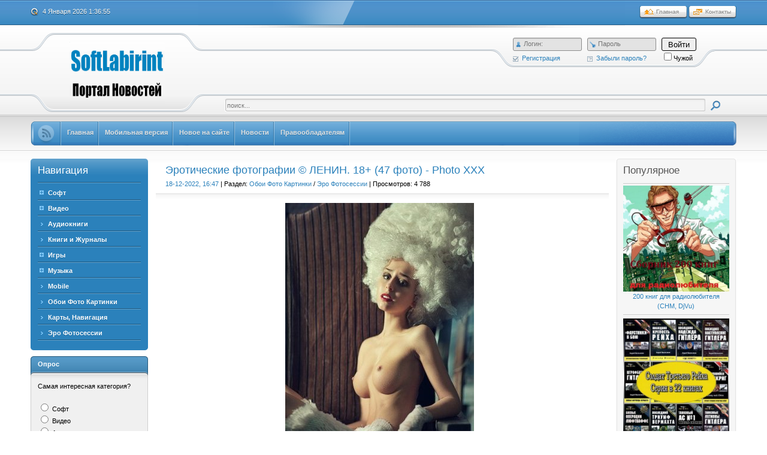

--- FILE ---
content_type: text/html; charset=utf-8
request_url: https://softlabirint.net/oboi/23201-eroticheskie-fotografii-lenin-18.html
body_size: 18488
content:
<!DOCTYPE html PUBLIC "-//W3C//DTD XHTML 1.0 Transitional//EN" "http://www.w3.org/TR/xhtml1/DTD/xhtml1-transitional.dtd">
<html xmlns="http://www.w3.org/1999/xhtml" xml:lang="ru" lang="ru">
<head>
<meta name="referrer" content="unsafe-url">
<script type="text/javascript" src="/templates/Soft/js/clock.js"></script>
<meta charset="utf-8">
<title>Эротические фотографии © ЛЕНИН. 18+ (47 фото) - Photo XXX &raquo; SoftLabirint.Net - Самые Популярные Новости Интернета</title>
<meta name="description" content="Представляю вашему вниманию подборку от известного фотографа, выставляющего свои работы в интернете под ником ©ЛЕНИН. Всем приятного просмотра! Название: Эротические фотографии © ЛЕНИН. 18+ (47 фото) - Photo XXX Год: 2022 Жанр: Эротика Разрешение: Разное Формат: JPG Количество: 47 фото Размер: 16">
<meta name="keywords" content="Скачать, Lenin, https, Download, ЛЕНИН, Photo, Эротические, фотографии, Размер, Количество, Формат, Разное, Разрешение, Эротика, Представляю, вашему, Название, просмотра">
<meta name="generator" content="DataLife Engine (http://dle-news.ru)">
<meta property="og:site_name" content="SoftLabirint.Net - Самые Популярные Новости Интернета">
<meta property="og:type" content="article">
<meta property="og:title" content="Эротические фотографии © ЛЕНИН. 18+ (47 фото) - Photo XXX">
<meta property="og:url" content="https://softlabirint.net/oboi/23201-eroticheskie-fotografii-lenin-18.html">
<meta name="news_keywords" content="Женской красоте, Фотографии ню, Эро Фотосессии, Фотосессии, картинки, девушки, © ЛЕНИН, ЛЕНИН, photo-sets, fotoset, Мастера ню">
<meta property="og:image" content="https://softlabirint.net/uploads/posts/2022-12/1671374334_01.jpg">
<meta property="og:description" content="Представляю вашему вниманию подборку от известного фотографа, выставляющего свои работы в интернете под ником ©ЛЕНИН.Всем приятного просмотра! Название: Эротические фотографии © ЛЕНИН. 18+ (47 фото) - Photo XXX Год: 2022Жанр: ЭротикаРазрешение: РазноеФормат: JPGКоличество: 47 фотоРазмер: 16">
<link rel="search" type="application/opensearchdescription+xml" href="https://softlabirint.net/index.php?do=opensearch" title="SoftLabirint.Net - Самые Популярные Новости Интернета">
<link rel="canonical" href="https://softlabirint.net/oboi/23201-eroticheskie-fotografii-lenin-18.html">
<link rel="alternate" type="application/rss+xml" title="SoftLabirint.Net - Самые Популярные Новости Интернета" href="https://softlabirint.net/rss.xml">

<script src="/engine/classes/min/index.php?g=general&amp;v=277ea"></script>
<script src="/engine/classes/min/index.php?f=engine/classes/js/jqueryui.js,engine/classes/js/dle_js.js,engine/classes/highslide/highslide.js&amp;v=277ea" defer></script>
<!--[if gte IE 5.5]>
<![if lt IE 8]>
<style type="text/css">
.dle_tabPane{
  height:30px;
}
</style>
<![endif]>
<![endif]-->
<link rel="shortcut icon" href="/templates/Soft/images/favicon.ico" />
<link media="screen" href="/templates/Soft/style/main.css" type="text/css" rel="stylesheet" />
<script type="text/javascript" src="/templates/Soft/js/libs.js"></script>
<script type="text/javascript" src="/templates/Soft/js/tabcontent.js"></script>
<script type="text/javascript" src="/templates/Soft/js/simpletreemenu.js"></script>
</head>
<body class="pagebg">

<div class="wrapwide topheadwide">
  <div class="wrapper">
      <div class="topbar"><div>
      <span>
        <a class="hihome" href="/"><img src="/templates/Soft/images/spacer.gif" title="Главная" alt="Главная" /></a>
        <a class="hicontact" href="/?do=feedback"><img src="/templates/Soft/images/spacer.gif" title="Контакты" alt="Контакты" /></a>
      </span>
      <b class="headdate" id='datetime_div'><script type="text/javascript" src="/templates/Soft/js/date.js"></script></b>
    </div></div>
    <div class="tophhhhheader">
      <a href="/" title=""><img class="www_nvbg_ru" src="/templates/Soft/images/softlabirint.png" alt="Главная" /></a>
      <div class="item1">
        <div class="loginformbox">
        

<div class="loginform">
  <form method="post" action="">
    <ul class="loginbox">
      <li>
      <div class="lfield">
        <img class="logform_login" src="/templates/Soft/images/spacer.gif" alt="Логин" title="Логин" />
        <div>
            <input placeholder="Логин:" type="text" name="login_name" id="login_name" class="wide">
            
          </div>
      </div>
      <a class="icoreg" href="https://softlabirint.net/index.php?do=register" title="Регистрация"><img src="/templates/Soft/images/spacer.gif" alt="" />Регистрация</a>
      </li>
      <li>
      <div class="lfield">
        <img class="logform_pass" src="/templates/Soft/images/spacer.gif" alt="Пароль" title="Пароль" />
        <div>
            <input placeholder="Пароль" type="password" name="login_password" id="login_password" class="wide">
            
          </div>
      </div>
      <a class="icolostp" href="https://softlabirint.net/index.php?do=lostpassword" title="Забыли пароль?"><img src="/templates/Soft/images/spacer.gif" alt="" />Забыли пароль?</a>
      </li>
      <li class="submit">
        <input name="login" type="hidden" id="login" value="submit" />
          <button class="mfbutton" onclick="submit();" type="submit" title="Войти"><span>Войти</span></button>
        
      <input type="checkbox" name="login_not_save" id="login_not_save" value="1"/><label for="login_not_save">Чужой</label>
        </li>
        
    </ul>
  </form>
</div>

        </div>
      </div>
      <div class="item2">
        <div class="searchbox">
          <form action="/?name=search" name="seatchform" method="post">
            <div class="sinputt">
              <input type="hidden" name="do" value="search" />
              <input type="hidden" name="subaction" value="search" />
              <div><div><div><div>
                <input id="story" class="a_field" name="story" value="поиск..." onblur="if(this.value=='') this.value='поиск...';" onfocus="if(this.value=='поиск...') this.value='';" type="text" />
              </div></div></div></div>
            </div>
            <div class="submit">
              <input class="btn" onmouseover="this.className='btnhover'" onmouseout="this.className='btn'" value="Iiene" type="image" src="/templates/Soft/images/spacer.gif" />
            </div>
          </form>
        </div>
      </div>
    </div>
    <div id="topmenui"><div class="dleft"><div class="dright">
      <!-- TOP MENU -->
      <div id="banners"><a class="firstlnk" href="/rss.xml"><b><img style="margin-top: 5px; " title="Подписаться на ленту новостей портала SoftLabirint.Ru" src="/templates/Soft/images/rss.png"/></b></a></div>
    <META HTTP-EQUIV="Content-Type" CONTENT="text/html; charset=windows-1251"><html>
  <a href="/"><b>Главная</b></a>
  <a href="/index.php?action=mobile"><b>Мобильная версия</b></a>
  <a href="/newposts/"><b>Новое на сайте</b></a>
  <a href="/news"><b>Новости</b></a>
  <a href="/6-abuse.html"><b>Правообладателям</b></a>  
      <!-- END TOP MENU -->
    </div></div></div>
  </div>
</div>
<div class="wrapwide mmasdabody_nvbg">
  <div class="wrapper">
    <div class="container">
      <div class="leftside">
           <div class="blocktype1"><div class="dbtm">
          <div class="dcont">
            <h3 class="flarge">Навигация</h3>
            <ul id="treemenu" class="treeview"><li>
              <div><span><a href="/soft">Софт</a></span></div>
              <ul>
                <li><a href="/soft/system">Система</a></li>
                <li><a href="/soft/drivers">Драйвера</a></li>
                <li><a href="/soft/audio">Аудио</a></li>
                <li><a href="/soft/multimedia">Мультимедиа</a></li>
                <li><a href="/soft/graphic">Графика</a></li>
                <li><a href="/soft/internet">Интернет</a></li>
                <li><a href="/soft/office">Офис</a></li>
                <li><a href="/soft/hack">Хакер</a></li>
                <li><a href="/soft/design">Веб Дизайн</a></li>
              </ul> 
        <li>
          <div><span><a href="/video">Видео</a></span></div>
          <ul><li><a href="/video/films">Фильмы</a></li>
              <li><a href="/video/documental">Документальное</a></li>
              <li><a href="/video/videotech">Видео Уроки</a></li>
              <li><a href="/video/mult">Мультфильмы</a></li>
              <li><a href="/video/serial">Сериалы</a></li>
              <li><a href="/video/ero">Эротика</a></li>
              <li><a href="/video/clip">Концерты и Клипы</a></li>
          </ul>
        </li>
        <li><a href="/audiobook">Аудиокниги</a></li>
        <li><a href="/book">Книги и Журналы</a></li>
        <li>
          <div><span><a href="/games">Игры</a></span></div>
          <ul>
            <li><a href="/games/arcade">Аркада</a></li>
            <li><a href="/games/action">Action</a></li>
            <li><a href="/games/shooter">Шутер</a></li>
            <li><a href="/games/rpg">RPG</a></li>
            <li><a href="/games/strategy">Стратегии</a></li>
            <li><a href="/games/speed">Гонки и Симуляторы</a></li>
            <li><a href="/games/mini">Мини Игры</a></li>
            <li><a href="/games/eroigri">Эротические Игры</a></li>
            <li><a href="/games/flash">Флеш Игры</a></li>
            </ul>
        </li>
        <li>
          <div><span><a href="/music">Музыка</a></span></div>
                <ul>
                  <li><a href="/music/alternative">Альтернатива</a></li>
                  <li><a href="h/music/rock">Рок</a></li>
                  <li><a href="/music/popdance">Pop Dance</a></li>
                  <li><a href="/music/elektro">Электро</a></li>
                  <li><a href="/music/shanson">Шансон</a></li>
                  <li><a href="/music/rap">Рэп Хип-Хоп</a></li>
                  <li><a href="/music/classic">Классика</a></li>
                  <li><a href="/music/instrument">Инструментальная</a></li>
                  <li><a href="/music/jazz">Jazz Blues</a></li>
                  <li><a href="/music/otech">Отечественная</a></li>
                  <li><a href="/music/detskaja">Детская</a></li>
                </ul>
              </li>
        <li><a href="/mobile">Mobile</a></li>
        <li><a href="/oboi">Обои Фото Картинки</a></li>
              <li><a href="/navigationmaps">Карты, Навигация</a></li>
              <li><a href="/photo-sets">Эро Фотосессии</a></li>
            </ul>
<script type="text/javascript">
  ddtreemenu.createTree("treemenu", true)
</script>
          </div>
        </div></div>

    <!-- ОПРОС -->
        <div class="blocktype2"><div class="dbtm">
          <div class="dtop">
            <h3>Опрос</h3>
          </div>
          <div class="dcont">
      <script>
<!--
function doVote( event ){

	
	var vote_check = $('#dle-vote input:radio[name=vote_check]:checked').val();
	
	if (typeof vote_check == "undefined" &&  event == "vote") {
		return false;
	}
	
	ShowLoading('');

	$.get(dle_root + "engine/ajax/controller.php?mod=vote", { vote_id: "3", vote_action: event, vote_check: vote_check, vote_skin: dle_skin, user_hash: dle_login_hash }, function(data){

		HideLoading('');

		$("#vote-layer").fadeOut(500, function() {
			$(this).html(data);
			$(this).fadeIn(500);
		});

	});
}
//-->
</script><div id='vote-layer'>		<p>Самая интересная категория?</p>
		<form method="post" name="vote" action=''>
		<div id="dle-vote"><div class="vote"><input id="vote_check0" name="vote_check" type="radio" value="0" /><label for="vote_check0"> Софт</label></div><div class="vote"><input id="vote_check1" name="vote_check" type="radio" value="1" /><label for="vote_check1"> Видео</label></div><div class="vote"><input id="vote_check2" name="vote_check" type="radio" value="2" /><label for="vote_check2"> Аудиокниги</label></div><div class="vote"><input id="vote_check3" name="vote_check" type="radio" value="3" /><label for="vote_check3"> Книги и Журналы</label></div><div class="vote"><input id="vote_check4" name="vote_check" type="radio" value="4" /><label for="vote_check4"> Игры</label></div><div class="vote"><input id="vote_check5" name="vote_check" type="radio" value="5" /><label for="vote_check5"> Музыка</label></div><div class="vote"><input id="vote_check6" name="vote_check" type="radio" value="6" /><label for="vote_check6"> Mobile</label></div><div class="vote"><input id="vote_check7" name="vote_check" type="radio" value="7" /><label for="vote_check7"> Обои Фото Картинки</label></div><div class="vote"><input id="vote_check8" name="vote_check" type="radio" value="8" /><label for="vote_check8"> Карты, Навигация</label></div><div class="vote"><input id="vote_check9" name="vote_check" type="radio" value="9" /><label for="vote_check9"> Эро Фотосессии</label></div></div>
		<br />
		
		
		<div align="center">
		<input name="vote_action" value="vote" type="hidden">
		<input name="vote_id" id="vote_id" value="1" type="hidden">
		<input tooltip="Голосовать" class="votebtn" onmouseover="this.className='votebtnhover'" onmouseout="this.className='votebtn'" onclick="doVote('vote'); return false;" alt="Голосовать" src="/templates/Soft/images/spacer.gif" type="image">
		<input name="vote_action" value="results" type="hidden">
		<input name="vote_id" value="1" type="hidden">
		<input tooltip="Результаты" class="resultbtn" onmouseover="this.className='resultbtnhover'" onmouseout="this.className='resultbtn'" onclick="doVote('results'); return false;" alt="Результаты" src="/templates/Soft/images/spacer.gif" type="image">
		<br /><br /><a href="" onclick="ShowAllVotes(); return false;">Показать все опросы</a>
		</div>
		</form>
		</div>
          </div>
        </div></div>
        <!-- ОПРОС END -->

        <!-- АРХИВ -->
        <div class="blocktype3"><div class="dbtm">
          <div class="dtop">
            <h3>Архив</h3>
          </div>
          <div class="dcont">
            <a class="archives" href="https://softlabirint.net/2026/01/"><b>Январь 2026 (30)</b></a><br /><a class="archives" href="https://softlabirint.net/2025/12/"><b>Декабрь 2025 (274)</b></a><br /><a class="archives" href="https://softlabirint.net/2025/11/"><b>Ноябрь 2025 (319)</b></a><br /><a class="archives" href="https://softlabirint.net/2025/10/"><b>Октябрь 2025 (297)</b></a><br /><a class="archives" href="https://softlabirint.net/2025/09/"><b>Сентябрь 2025 (237)</b></a><br /><a class="archives" href="https://softlabirint.net/2025/08/"><b>Август 2025 (233)</b></a><br /><div id="dle_news_archive" style="display:none;"><a class="archives" href="https://softlabirint.net/2025/07/"><b>Июль 2025 (199)</b></a><br /><a class="archives" href="https://softlabirint.net/2025/06/"><b>Июнь 2025 (188)</b></a><br /><a class="archives" href="https://softlabirint.net/2025/05/"><b>Май 2025 (226)</b></a><br /><a class="archives" href="https://softlabirint.net/2025/04/"><b>Апрель 2025 (219)</b></a><br /><a class="archives" href="https://softlabirint.net/2025/03/"><b>Март 2025 (265)</b></a><br /><a class="archives" href="https://softlabirint.net/2025/02/"><b>Февраль 2025 (258)</b></a><br /><a class="archives" href="https://softlabirint.net/2025/01/"><b>Январь 2025 (278)</b></a><br /><a class="archives" href="https://softlabirint.net/2024/12/"><b>Декабрь 2024 (251)</b></a><br /><a class="archives" href="https://softlabirint.net/2024/11/"><b>Ноябрь 2024 (280)</b></a><br /><a class="archives" href="https://softlabirint.net/2024/10/"><b>Октябрь 2024 (270)</b></a><br /><a class="archives" href="https://softlabirint.net/2024/09/"><b>Сентябрь 2024 (249)</b></a><br /><a class="archives" href="https://softlabirint.net/2024/08/"><b>Август 2024 (235)</b></a><br /><a class="archives" href="https://softlabirint.net/2024/07/"><b>Июль 2024 (167)</b></a><br /><a class="archives" href="https://softlabirint.net/2024/06/"><b>Июнь 2024 (240)</b></a><br /><a class="archives" href="https://softlabirint.net/2024/05/"><b>Май 2024 (231)</b></a><br /><a class="archives" href="https://softlabirint.net/2024/04/"><b>Апрель 2024 (205)</b></a><br /><a class="archives" href="https://softlabirint.net/2024/03/"><b>Март 2024 (204)</b></a><br /><a class="archives" href="https://softlabirint.net/2024/02/"><b>Февраль 2024 (194)</b></a><br /><a class="archives" href="https://softlabirint.net/2024/01/"><b>Январь 2024 (224)</b></a><br /><a class="archives" href="https://softlabirint.net/2023/12/"><b>Декабрь 2023 (182)</b></a><br /><a class="archives" href="https://softlabirint.net/2023/11/"><b>Ноябрь 2023 (171)</b></a><br /><a class="archives" href="https://softlabirint.net/2023/10/"><b>Октябрь 2023 (166)</b></a><br /><a class="archives" href="https://softlabirint.net/2023/09/"><b>Сентябрь 2023 (159)</b></a><br /><a class="archives" href="https://softlabirint.net/2023/08/"><b>Август 2023 (130)</b></a><br /><a class="archives" href="https://softlabirint.net/2023/07/"><b>Июль 2023 (129)</b></a><br /><a class="archives" href="https://softlabirint.net/2023/06/"><b>Июнь 2023 (150)</b></a><br /><a class="archives" href="https://softlabirint.net/2023/05/"><b>Май 2023 (159)</b></a><br /><a class="archives" href="https://softlabirint.net/2023/04/"><b>Апрель 2023 (175)</b></a><br /><a class="archives" href="https://softlabirint.net/2023/03/"><b>Март 2023 (187)</b></a><br /><a class="archives" href="https://softlabirint.net/2023/02/"><b>Февраль 2023 (169)</b></a><br /><a class="archives" href="https://softlabirint.net/2023/01/"><b>Январь 2023 (146)</b></a><br /><a class="archives" href="https://softlabirint.net/2022/12/"><b>Декабрь 2022 (156)</b></a><br /><a class="archives" href="https://softlabirint.net/2022/11/"><b>Ноябрь 2022 (154)</b></a><br /><a class="archives" href="https://softlabirint.net/2022/10/"><b>Октябрь 2022 (139)</b></a><br /><a class="archives" href="https://softlabirint.net/2022/09/"><b>Сентябрь 2022 (142)</b></a><br /><a class="archives" href="https://softlabirint.net/2022/08/"><b>Август 2022 (146)</b></a><br /><a class="archives" href="https://softlabirint.net/2022/07/"><b>Июль 2022 (148)</b></a><br /><a class="archives" href="https://softlabirint.net/2022/06/"><b>Июнь 2022 (136)</b></a><br /><a class="archives" href="https://softlabirint.net/2022/05/"><b>Май 2022 (121)</b></a><br /><a class="archives" href="https://softlabirint.net/2022/04/"><b>Апрель 2022 (124)</b></a><br /><a class="archives" href="https://softlabirint.net/2022/03/"><b>Март 2022 (134)</b></a><br /><a class="archives" href="https://softlabirint.net/2022/02/"><b>Февраль 2022 (119)</b></a><br /><a class="archives" href="https://softlabirint.net/2022/01/"><b>Январь 2022 (145)</b></a><br /><a class="archives" href="https://softlabirint.net/2021/12/"><b>Декабрь 2021 (178)</b></a><br /><a class="archives" href="https://softlabirint.net/2021/11/"><b>Ноябрь 2021 (135)</b></a><br /><a class="archives" href="https://softlabirint.net/2021/10/"><b>Октябрь 2021 (148)</b></a><br /><a class="archives" href="https://softlabirint.net/2021/09/"><b>Сентябрь 2021 (150)</b></a><br /><a class="archives" href="https://softlabirint.net/2021/08/"><b>Август 2021 (149)</b></a><br /><a class="archives" href="https://softlabirint.net/2021/07/"><b>Июль 2021 (116)</b></a><br /><a class="archives" href="https://softlabirint.net/2021/06/"><b>Июнь 2021 (132)</b></a><br /><a class="archives" href="https://softlabirint.net/2021/05/"><b>Май 2021 (138)</b></a><br /><a class="archives" href="https://softlabirint.net/2021/04/"><b>Апрель 2021 (108)</b></a><br /><a class="archives" href="https://softlabirint.net/2021/03/"><b>Март 2021 (161)</b></a><br /><a class="archives" href="https://softlabirint.net/2021/02/"><b>Февраль 2021 (144)</b></a><br /><a class="archives" href="https://softlabirint.net/2021/01/"><b>Январь 2021 (130)</b></a><br /><a class="archives" href="https://softlabirint.net/2020/12/"><b>Декабрь 2020 (123)</b></a><br /><a class="archives" href="https://softlabirint.net/2020/11/"><b>Ноябрь 2020 (116)</b></a><br /><a class="archives" href="https://softlabirint.net/2020/10/"><b>Октябрь 2020 (149)</b></a><br /><a class="archives" href="https://softlabirint.net/2020/09/"><b>Сентябрь 2020 (145)</b></a><br /><a class="archives" href="https://softlabirint.net/2020/08/"><b>Август 2020 (140)</b></a><br /><a class="archives" href="https://softlabirint.net/2020/07/"><b>Июль 2020 (114)</b></a><br /><a class="archives" href="https://softlabirint.net/2020/06/"><b>Июнь 2020 (146)</b></a><br /><a class="archives" href="https://softlabirint.net/2020/05/"><b>Май 2020 (132)</b></a><br /><a class="archives" href="https://softlabirint.net/2020/04/"><b>Апрель 2020 (116)</b></a><br /><a class="archives" href="https://softlabirint.net/2020/03/"><b>Март 2020 (126)</b></a><br /><a class="archives" href="https://softlabirint.net/2020/02/"><b>Февраль 2020 (131)</b></a><br /><a class="archives" href="https://softlabirint.net/2020/01/"><b>Январь 2020 (125)</b></a><br /><a class="archives" href="https://softlabirint.net/2019/12/"><b>Декабрь 2019 (113)</b></a><br /><a class="archives" href="https://softlabirint.net/2019/11/"><b>Ноябрь 2019 (114)</b></a><br /><a class="archives" href="https://softlabirint.net/2019/10/"><b>Октябрь 2019 (126)</b></a><br /><a class="archives" href="https://softlabirint.net/2019/09/"><b>Сентябрь 2019 (126)</b></a><br /><a class="archives" href="https://softlabirint.net/2019/08/"><b>Август 2019 (138)</b></a><br /><a class="archives" href="https://softlabirint.net/2019/07/"><b>Июль 2019 (140)</b></a><br /><a class="archives" href="https://softlabirint.net/2019/06/"><b>Июнь 2019 (114)</b></a><br /><a class="archives" href="https://softlabirint.net/2019/05/"><b>Май 2019 (121)</b></a><br /><a class="archives" href="https://softlabirint.net/2019/04/"><b>Апрель 2019 (109)</b></a><br /><a class="archives" href="https://softlabirint.net/2019/03/"><b>Март 2019 (144)</b></a><br /><a class="archives" href="https://softlabirint.net/2019/02/"><b>Февраль 2019 (146)</b></a><br /><a class="archives" href="https://softlabirint.net/2019/01/"><b>Январь 2019 (132)</b></a><br /><a class="archives" href="https://softlabirint.net/2018/12/"><b>Декабрь 2018 (128)</b></a><br /><a class="archives" href="https://softlabirint.net/2018/11/"><b>Ноябрь 2018 (146)</b></a><br /><a class="archives" href="https://softlabirint.net/2018/10/"><b>Октябрь 2018 (146)</b></a><br /><a class="archives" href="https://softlabirint.net/2018/09/"><b>Сентябрь 2018 (117)</b></a><br /><a class="archives" href="https://softlabirint.net/2018/08/"><b>Август 2018 (96)</b></a><br /><a class="archives" href="https://softlabirint.net/2018/07/"><b>Июль 2018 (109)</b></a><br /><a class="archives" href="https://softlabirint.net/2018/06/"><b>Июнь 2018 (129)</b></a><br /><a class="archives" href="https://softlabirint.net/2018/05/"><b>Май 2018 (117)</b></a><br /><a class="archives" href="https://softlabirint.net/2018/04/"><b>Апрель 2018 (125)</b></a><br /><a class="archives" href="https://softlabirint.net/2018/03/"><b>Март 2018 (131)</b></a><br /><a class="archives" href="https://softlabirint.net/2018/02/"><b>Февраль 2018 (125)</b></a><br /><a class="archives" href="https://softlabirint.net/2018/01/"><b>Январь 2018 (132)</b></a><br /><a class="archives" href="https://softlabirint.net/2017/12/"><b>Декабрь 2017 (138)</b></a><br /><a class="archives" href="https://softlabirint.net/2017/11/"><b>Ноябрь 2017 (119)</b></a><br /><a class="archives" href="https://softlabirint.net/2017/10/"><b>Октябрь 2017 (129)</b></a><br /><a class="archives" href="https://softlabirint.net/2017/09/"><b>Сентябрь 2017 (123)</b></a><br /><a class="archives" href="https://softlabirint.net/2017/08/"><b>Август 2017 (102)</b></a><br /><a class="archives" href="https://softlabirint.net/2017/07/"><b>Июль 2017 (104)</b></a><br /><a class="archives" href="https://softlabirint.net/2017/06/"><b>Июнь 2017 (93)</b></a><br /><a class="archives" href="https://softlabirint.net/2017/05/"><b>Май 2017 (79)</b></a><br /><a class="archives" href="https://softlabirint.net/2017/04/"><b>Апрель 2017 (96)</b></a><br /><a class="archives" href="https://softlabirint.net/2017/03/"><b>Март 2017 (108)</b></a><br /><a class="archives" href="https://softlabirint.net/2017/02/"><b>Февраль 2017 (81)</b></a><br /><a class="archives" href="https://softlabirint.net/2017/01/"><b>Январь 2017 (103)</b></a><br /><a class="archives" href="https://softlabirint.net/2016/12/"><b>Декабрь 2016 (98)</b></a><br /><a class="archives" href="https://softlabirint.net/2016/11/"><b>Ноябрь 2016 (105)</b></a><br /><a class="archives" href="https://softlabirint.net/2016/10/"><b>Октябрь 2016 (115)</b></a><br /><a class="archives" href="https://softlabirint.net/2016/09/"><b>Сентябрь 2016 (116)</b></a><br /><a class="archives" href="https://softlabirint.net/2016/08/"><b>Август 2016 (87)</b></a><br /><a class="archives" href="https://softlabirint.net/2016/07/"><b>Июль 2016 (109)</b></a><br /><a class="archives" href="https://softlabirint.net/2016/06/"><b>Июнь 2016 (97)</b></a><br /><a class="archives" href="https://softlabirint.net/2016/05/"><b>Май 2016 (105)</b></a><br /><a class="archives" href="https://softlabirint.net/2016/04/"><b>Апрель 2016 (121)</b></a><br /><a class="archives" href="https://softlabirint.net/2016/03/"><b>Март 2016 (127)</b></a><br /><a class="archives" href="https://softlabirint.net/2016/02/"><b>Февраль 2016 (98)</b></a><br /><a class="archives" href="https://softlabirint.net/2016/01/"><b>Январь 2016 (121)</b></a><br /><a class="archives" href="https://softlabirint.net/2015/12/"><b>Декабрь 2015 (117)</b></a><br /><a class="archives" href="https://softlabirint.net/2015/11/"><b>Ноябрь 2015 (108)</b></a><br /><a class="archives" href="https://softlabirint.net/2015/10/"><b>Октябрь 2015 (117)</b></a><br /><a class="archives" href="https://softlabirint.net/2015/09/"><b>Сентябрь 2015 (71)</b></a><br /><a class="archives" href="https://softlabirint.net/2015/08/"><b>Август 2015 (64)</b></a><br /><a class="archives" href="https://softlabirint.net/2015/07/"><b>Июль 2015 (62)</b></a><br /><a class="archives" href="https://softlabirint.net/2015/06/"><b>Июнь 2015 (61)</b></a><br /><a class="archives" href="https://softlabirint.net/2015/05/"><b>Май 2015 (74)</b></a><br /><a class="archives" href="https://softlabirint.net/2015/04/"><b>Апрель 2015 (78)</b></a><br /><a class="archives" href="https://softlabirint.net/2015/03/"><b>Март 2015 (78)</b></a><br /><a class="archives" href="https://softlabirint.net/2015/02/"><b>Февраль 2015 (95)</b></a><br /><a class="archives" href="https://softlabirint.net/2015/01/"><b>Январь 2015 (73)</b></a><br /><a class="archives" href="https://softlabirint.net/2014/12/"><b>Декабрь 2014 (1)</b></a><br /><a class="archives" href="https://softlabirint.net/2014/01/"><b>Январь 2014 (1)</b></a><br /><a class="archives" href="https://softlabirint.net/2013/12/"><b>Декабрь 2013 (1)</b></a><br /><a class="archives" href="https://softlabirint.net/2013/08/"><b>Август 2013 (2)</b></a><br /><a class="archives" href="https://softlabirint.net/2013/02/"><b>Февраль 2013 (1)</b></a><br /><a class="archives" href="https://softlabirint.net/2013/01/"><b>Январь 2013 (1)</b></a><br /><a class="archives" href="https://softlabirint.net/2012/12/"><b>Декабрь 2012 (1)</b></a><br /><a class="archives" href="https://softlabirint.net/2012/11/"><b>Ноябрь 2012 (1)</b></a><br /><a class="archives" href="https://softlabirint.net/2012/06/"><b>Июнь 2012 (1)</b></a><br /><a class="archives" href="https://softlabirint.net/2012/05/"><b>Май 2012 (1)</b></a><br /><a class="archives" href="https://softlabirint.net/2012/02/"><b>Февраль 2012 (1)</b></a><br /><a class="archives" href="https://softlabirint.net/2011/12/"><b>Декабрь 2011 (1)</b></a><br /><a class="archives" href="https://softlabirint.net/2011/09/"><b>Сентябрь 2011 (1)</b></a><br /></div><div id="dle_news_archive_link" ><br /><a class="archives" onclick="$('#dle_news_archive').toggle('blind',{},700); return false;" href="#">Показать / скрыть весь архив</a></div>
      </div>
        </div></div>
        <!-- АРХИВ END -->

<!-- РАССЫЛКА ПОЧТЫ -->
<div class="blocktype2"><div class="dbtm">
<div class="dtop">
<h3>Получайте наши Новости: </h3>
</div>
<div class="dcont">
<div align="center"><img src="/templates/Soft/images/emailpk.png"></div>
<form style="border:0px solid #ccc;padding:3px;text-align:center;" action="https://feedburner.google.com/fb/a/mailverify" method="post" target="popupwindow" onsubmit="window.open('https://feedburner.google.com/fb/a/mailverify?uri=SoftLabirint', 'popupwindow', 'scrollbars=yes,width=550,height=520');return true"><p>Введите Ваш EMAIL:</p><p><input type="text" style="width:140px" name="email"/></p><input type="hidden" value="SoftLabirint" name="uri"/><input type="hidden" name="loc" value="ru_RU"/><input type="submit" value="Подписаться" /></form>
</div>
</div>
</div>
<!--РАССЫЛКА ПОЧТЫ -->

<!-- ВАША РЕКЛАМА -->
<div class="blocktype2"><div class="dbtm">
<div class="dtop">
<h3>Интересное </h3>
</div>
<div class="dcont">
  <div align="center"><a href='https://trbt.cc/turbo?ps=34458' target="_blank"><img src='https://softlabirint.net/uploads/posts/2021-01/1610673067_turbo170x340.gif' alt='Upgrade to Turbo'/></a></div>   
</div>
</div>
</div>
<!--ВАША РЕКЛАМА -->
              
<!-- ВАША РЕКЛАМА -->
<div class="blocktype2"><div class="dbtm">
<div class="dtop">
<h3>Это интересно </h3>
</div>
<div class="dcont">
  <div align="center"><a href='https://htfl.net/turbo?ps=34459' target="_blank"><img src='https://softlabirint.net/uploads/posts/2021-05/1621552720_promo-hit170x340.gif' alt='Upgrade to Turbo'/></a></div>  
</div>
</div>
</div>
<!--ВАША РЕКЛАМА -->
                           
<!-- ВАША РЕКЛАМА -->
<div class="blocktype2"><div class="dbtm">
<div class="dtop">
<h3>Новое - Книги и Журналы</h3>
</div>
<div class="dcont">
<a href="https://softlabirint.net/book/40760-sam-sebe-psiholog-v-250-knigah-1996-2025-pdf-djvu-epub-fb2.html" title="Смотреть новость Сам себе психолог в 250 книгах (1996-2025) PDF, DJVU, EPUB, FB2">
<img style="max-width:100%;" src="/uploads/posts/2025-05/thumbs/1748116107_13.jpg" alt="Обложка Сам себе психолог в 250 книгах (1996-2025) PDF, DJVU, EPUB, FB2" /><br>  
    <center>Сам себе психолог в 250 книгах (1996-2025) PDF, DJVU, EPUB, FB2</center></a>
<hr><a href="https://softlabirint.net/book/40986-kumiry-istorii-velikoj-ljubvi-v-32-knigah-pdf-djvu-fb2.html" title="Смотреть новость Кумиры. Истории Великой Любви в 32 книгах (PDF, DjVu, FB2)">
<img style="max-width:100%;" src="/uploads/posts/2026-01/thumbs/1767466136_01.jpg" alt="Обложка Кумиры. Истории Великой Любви в 32 книгах (PDF, DjVu, FB2)" /><br>  
    <center>Кумиры. Истории Великой Любви в 32 книгах (PDF, DjVu, FB2)</center></a>
<hr><a href="https://softlabirint.net/book/40985-jenciklopedija-tajn-i-sensacij-v-18-knigah-pdf-fb2.html" title="Смотреть новость Энциклопедия тайн и сенсаций в 18 книгах (PDF, FB2)">
<img style="max-width:100%;" src="/uploads/posts/2026-01/thumbs/1767429980_01.jpg" alt="Обложка Энциклопедия тайн и сенсаций в 18 книгах (PDF, FB2)" /><br>  
    <center>Энциклопедия тайн и сенсаций в 18 книгах (PDF, FB2)</center></a>
<hr><a href="https://softlabirint.net/book/34714-pocket-english-v-15-knigah-pdf.html" title="Смотреть новость Pocket English в 15 книгах (PDF)">
<img style="max-width:100%;" src="/uploads/posts/2020-08/thumbs/1597069036_03.jpg" alt="Обложка Pocket English в 15 книгах (PDF)" /><br>  
    <center>Pocket English в 15 книгах (PDF)</center></a>
<hr><a href="https://softlabirint.net/book/32922-anna-dubchak-danilova-v-148-proizvedeniyah-fb2.html" title="Смотреть новость Анна Дубчак (Данилова) в 148 произведениях (FB2)">
<img style="max-width:100%;" src="/uploads/posts/2019-10/thumbs/1572383867_02.jpg" alt="Обложка Анна Дубчак (Данилова) в 148 произведениях (FB2)" /><br>  
    <center>Анна Дубчак (Данилова) в 148 произведениях (FB2)</center></a>
<hr>
</div>
</div>
</div>
<!--ВАША РЕКЛАМА --> 
 
<!-- ВАША РЕКЛАМА -->
<div class="blocktype2"><div class="dbtm">
<div class="dtop">
<h3>Новое - Эро Фотосессии</h3>
</div>
<div class="dcont">
<a href="https://softlabirint.net/oboi/22319-mila-k-michaela-isizzu-kalena-a-garden-of-love-ii-photo-xxx.html" title="Смотреть новость Mila K (Michaela Isizzu, Kalena A) - Garden Of Love II - Photo XXX">
<img style="max-width:100%;" src="/uploads/posts/2021-10/thumbs/1634140679_01.jpg" alt="Обложка Mila K (Michaela Isizzu, Kalena A) - Garden Of Love II - Photo XXX" /><br>  
    <center>Mila K (Michaela Isizzu, Kalena A) - Garden Of Love II - Photo XXX</center></a>
<hr><a href="https://softlabirint.net/oboi/22716-michaela-isizzu-distana-photo-xxx.html" title="Смотреть новость Michaela Isizzu - Distana - Photo XXX">
<img style="max-width:100%;" src="/uploads/posts/2025-12/thumbs/1766485922_02.jpg" alt="Обложка Michaela Isizzu - Distana - Photo XXX" /><br>  
    <center>Michaela Isizzu - Distana - Photo XXX</center></a>
<hr><a href="https://softlabirint.net/photo-sets/19716-nicole-aniston-and-samantha-saint-here-cums-the-bride-photo-xxx.html" title="Смотреть новость Nicole Aniston and Samantha Saint - Here Cums The Bride - Photo XXX">
<img style="max-width:100%;" src="/uploads/posts/2014-11/thumbs/1416943039_001.softlabirint.ru.jpg" alt="Обложка Nicole Aniston and Samantha Saint - Here Cums The Bride - Photo XXX" /><br>  
    <center>Nicole Aniston and Samantha Saint - Here Cums The Bride - Photo XXX</center></a>
<hr><a href="https://softlabirint.net/oboi/22292-michaela-red-white-and-you-photo-xxx.html" title="Смотреть новость Michaela - Red White And You - Photo XXX">
<img style="max-width:100%;" src="/uploads/posts/2021-10/thumbs/1634582226_01.jpg" alt="Обложка Michaela - Red White And You - Photo XXX" /><br>  
    <center>Michaela - Red White And You - Photo XXX</center></a>
<hr><a href="https://softlabirint.net/oboi/28103-michaela-isizzu-hadde-photo-xxx.html" title="Смотреть новость Michaela Isizzu - Hadde - Photo XXX">
<img style="max-width:100%;" src="/uploads/posts/2018-01/thumbs/1517241351_01.jpg" alt="Обложка Michaela Isizzu - Hadde - Photo XXX" /><br>  
    <center>Michaela Isizzu - Hadde - Photo XXX</center></a>
<hr>
</div>
</div>
</div>
<!--ВАША РЕКЛАМА -->             

<!-- ВАША РЕКЛАМА -->
<div class="blocktype2"><div class="dbtm">
<div class="dtop">
<h3>Это интересно </h3>
</div>
<div class="dcont">
  <div align="center"><a href='https://trbt.cc/turbo?ps=34458' target="_blank"><img src='https://softlabirint.net/uploads/posts/2021-01/1610673067_turbo170x340.gif' alt='Upgrade to Turbo'/></a></div>
</div>
</div>
</div>
<!--ВАША РЕКЛАМА -->

<!-- ВАША РЕКЛАМА -->
<div class="blocktype2"><div class="dbtm">
<div class="dtop">
<h3>Счетчик </h3>
</div>
<div class="dcont">
  <div align="center"><a href="https://info.flagcounter.com/xt8P" target="_blank"><img src="https://s01.flagcounter.com/count2/xt8P/bg_FFFFFF/txt_000000/border_CCCCCC/columns_2/maxflags_60/viewers_SoftLabirint.Net/labels_0/pageviews_1/flags_0/percent_0/" alt="Flag Counter" border="0"></a></div>
</div>
</div>
</div>
<!--ВАША РЕКЛАМА -->

<!-- ВАША РЕКЛАМА -->
<div class="blocktype2"><div class="dbtm">
<div class="dtop">
<h3>Это интересно </h3>
</div>
<div class="dcont">
  Ваша реклама!
</div>
</div>
</div>
<!--ВАША РЕКЛАМА -->
      </div>
      <div class="centerside">
        <div class="centersideinn">
          <div class="container">
            <div class="rightside">
        <!-- ПОПУЛЯРНОЕ -->
              <div class="blocktype1"><div class="dbtm"><div class="dtop">
                <div class="dcont">
                  <h3 class="flarge">Популярное</h3>
                  <a href="https://softlabirint.net/book/30975-200-knig-dlya-radiolyubitelya-chm-djvu.html" title="Смотреть новость 200 книг для радиолюбителя (CHM, DjVu)">
<img style="max-width:100%;" src="/uploads/posts/2019-02/thumbs/1549531973_02.jpg" alt="Обложка 200 книг для радиолюбителя (CHM, DjVu)" /><br>  
    <center>200 книг для радиолюбителя (CHM, DjVu)</center></a>
<hr><a href="https://softlabirint.net/book/5636-soldat-tretego-reyha-seriya-v-22-knigah-fb2-pdf-djvu.html" title="Смотреть новость Солдат Третьего Рейха. Серия в 22 книгах (FB2, PDF, DjVu)">
<img style="max-width:100%;" src="/uploads/posts/2012-08/1344754242_soldat_tretjego_reyha.jpg" alt="Обложка Солдат Третьего Рейха. Серия в 22 книгах (FB2, PDF, DjVu)" /><br>  
    <center>Солдат Третьего Рейха. Серия в 22 книгах (FB2, PDF, DjVu)</center></a>
<hr><a href="https://softlabirint.net/video/ero/24940-razvratnoe-rozhdestvo-fucking-christmas-time-dvdrip.html" title="Смотреть новость Развратное рождество / Fucking Christmas Time (DVDRip)">
<img style="max-width:100%;" src="/uploads/posts/2016-11/thumbs/1478711427_01.jpg" alt="Обложка Развратное рождество / Fucking Christmas Time (DVDRip)" /><br>  
    <center>Развратное рождество / Fucking Christmas Time (DVDRip)</center></a>
<hr><a href="https://softlabirint.net/music/23138-samye-luchshie-medlennye-pesni-the-best-slow-songs-vol2-mp3.html" title="Смотреть новость Самые лучшие медленные песни - 2 / The best slow songs - 2 (Mp3)">
<img style="max-width:100%;" src="/uploads/posts/2022-07/thumbs/1656847630_05.jpg" alt="Обложка Самые лучшие медленные песни - 2 / The best slow songs - 2 (Mp3)" /><br>  
    <center>Самые лучшие медленные песни - 2 / The best slow songs - 2 (Mp3)</center></a>
<hr><a href="https://softlabirint.net/music/24243-v-gostyah-u-murki-mp3.html" title="Смотреть новость В гостях у Мурки - Самый сок русского шансона (Mp3)">
<img style="max-width:100%;" src="/uploads/posts/2016-08/thumbs/1470605437_01.jpg" alt="Обложка В гостях у Мурки - Самый сок русского шансона (Mp3)" /><br>  
    <center>В гостях у Мурки - Самый сок русского шансона (Mp3)</center></a>
<hr><a href="https://softlabirint.net/audiobook/22981-ispanskiy-yazyk-polnyy-kurs-uchu-samostoyatelno-pdf-mp3-cd.html" title="Смотреть новость Испанский язык. Полный курс. Учу самостоятельно (PDF + MP3 CD)">
<img style="max-width:100%;" src="/uploads/posts/2024-11/thumbs/1730971581_08.jpg" alt="Обложка Испанский язык. Полный курс. Учу самостоятельно (PDF + MP3 CD)" /><br>  
    <center>Испанский язык. Полный курс. Учу самостоятельно (PDF + MP3 CD)</center></a>
<hr><a href="https://softlabirint.net/music/26-100-luchshih-russkih-romansov-mp3.html" title="Смотреть новость 100 лучших русских романсов (Mp3)">
<img style="max-width:100%;" src="/uploads/posts/2011-09/thumbs/1316859660_01.jpg" alt="Обложка 100 лучших русских романсов (Mp3)" /><br>  
    <center>100 лучших русских романсов (Mp3)</center></a>
<hr><a href="https://softlabirint.net/music/23059-samye-luchshie-medlennye-pesni-the-best-slow-songs-mp3.html" title="Смотреть новость Самые лучшие медленные песни / The best slow songs (Mp3)">
<img style="max-width:100%;" src="/uploads/posts/2022-07/thumbs/1656771708_02.jpg" alt="Обложка Самые лучшие медленные песни / The best slow songs (Mp3)" /><br>  
    <center>Самые лучшие медленные песни / The best slow songs (Mp3)</center></a>
<hr><a href="https://softlabirint.net/book/26468-domashniy-master-v-29-knigah-pdf.html" title="Смотреть новость Домашний мастер в 29 книгах (PDF)">
<img style="max-width:100%;" src="/uploads/posts/2017-06/thumbs/1498401818_01.jpg" alt="Обложка Домашний мастер в 29 книгах (PDF)" /><br>  
    <center>Домашний мастер в 29 книгах (PDF)</center></a>
<hr><a href="https://softlabirint.net/video/videotech/31101-angliyskiy-yazyk-prodvinutyy-uroven-kurs-16-urokov-videokurs.html" title="Смотреть новость Английский язык - продвинутый уровень, курс 16 уроков (Видеокурс)">
<img style="max-width:100%;" src="/uploads/posts/2019-02/thumbs/1550824809_01.jpg" alt="Обложка Английский язык - продвинутый уровень, курс 16 уроков (Видеокурс)" /><br>  
    <center>Английский язык - продвинутый уровень, курс 16 уроков (Видеокурс)</center></a>
<hr>
                </div>
              </div></div></div>
              <!--END ПОПУЛЯРНОЕ -->

<!-- У нас нашли --> <!--
              <div class="blocktype1"><div class="dbtm"><div class="dtop">
                <div class="dcont">
                  <h3 class="flarge">У нас нашли</h3></div>
                <div class="dcont3">
                <div id="menu-cont">
                  {referer}
                </div></div>
              </div></div></div> -->

              <!--У нас нашли -->
              
               <!-- ВАША РЕКЛАМА -->
        <div class="blocktype1"><div class="dbtm">
          <div class="dtop"><div class="dcont">
            <h3 class="flarge">Интересное</h3>
          </div>
          <div class="dcont">
            <div align="center"><a href='https://trbt.cc/turbo?ps=34458' target="_blank"><img src='https://softlabirint.net/uploads/posts/2021-01/1610673067_turbo170x340.gif' alt='Upgrade to Turbo'/></a></div>  
       </div>
        </div></div></div>
        <!--  ВАША РЕКЛАМА END -->

              <!-- ТЭГИ -->
              <div class="blocktype2"><div class="dbtm"><div class="dtop">
                <div class="dcont">
                  <h3 class="flarge">Облако тегов</h3>
                  <div id="cumuluscontent">
                   <span class="clouds_medium"><a href="https://softlabirint.net/tags/All%20Sex/" title="Найдено публикаций: 1105">All Sex</a></span> <span class="clouds_small"><a href="https://softlabirint.net/tags/Anal/" title="Найдено публикаций: 722">Anal</a></span> <span class="clouds_small"><a href="https://softlabirint.net/tags/Dance/" title="Найдено публикаций: 831">Dance</a></span> <span class="clouds_xsmall"><a href="https://softlabirint.net/tags/disco/" title="Найдено публикаций: 408">disco</a></span> <span class="clouds_small"><a href="https://softlabirint.net/tags/Download/" title="Найдено публикаций: 937">Download</a></span> <span class="clouds_xsmall"><a href="https://softlabirint.net/tags/e-book/" title="Найдено публикаций: 345">e-book</a></span> <span class="clouds_xsmall"><a href="https://softlabirint.net/tags/ebook/" title="Найдено публикаций: 340">ebook</a></span> <span class="clouds_xsmall"><a href="https://softlabirint.net/tags/Feature/" title="Найдено публикаций: 526">Feature</a></span> <span class="clouds_xsmall"><a href="https://softlabirint.net/tags/Instrumental/" title="Найдено публикаций: 553">Instrumental</a></span> <span class="clouds_xsmall"><a href="https://softlabirint.net/tags/Jazz/" title="Найдено публикаций: 366">Jazz</a></span> <span class="clouds_medium"><a href="https://softlabirint.net/tags/MP3/" title="Найдено публикаций: 1031">MP3</a></span> <span class="clouds_xsmall"><a href="https://softlabirint.net/tags/Oral/" title="Найдено публикаций: 582">Oral</a></span> <span class="clouds_medium"><a href="https://softlabirint.net/tags/Pop/" title="Найдено публикаций: 1283">Pop</a></span> <span class="clouds_medium"><a href="https://softlabirint.net/tags/Rock/" title="Найдено публикаций: 1137">Rock</a></span> <span class="clouds_xsmall"><a href="https://softlabirint.net/tags/SoftLabirint/" title="Найдено публикаций: 521">SoftLabirint</a></span> <span class="clouds_large"><a href="https://softlabirint.net/tags/SoftLabirint.Net/" title="Найдено публикаций: 1493">SoftLabirint.Net</a></span> <span class="clouds_xsmall"><a href="https://softlabirint.net/tags/%D0%90%D1%83%D0%B4%D0%B8%D0%BE%D0%BA%D0%BD%D0%B8%D0%B3%D0%90/" title="Найдено публикаций: 412">АудиокнигА</a></span> <span class="clouds_xsmall"><a href="https://softlabirint.net/tags/%D0%91%D0%BE%D0%B5%D0%B2%D0%B0%D1%8F%20%D1%84%D0%B0%D0%BD%D1%82%D0%B0%D1%81%D1%82%D0%B8%D0%BA%D0%B0/" title="Найдено публикаций: 376">Боевая фантастика</a></span> <span class="clouds_xlarge"><a href="https://softlabirint.net/tags/%D0%92%D0%B8%D0%B4%D0%B5%D0%BE%D0%BA%D1%83%D1%80%D1%81/" title="Найдено публикаций: 1688">Видеокурс</a></span> <span class="clouds_xsmall"><a href="https://softlabirint.net/tags/%D0%94%D0%BE%D0%BA%D1%83%D0%BC%D0%B5%D0%BD%D1%82%D0%B0%D0%BB%D1%8C%D0%BD%D1%8B%D0%B9%20%D1%84%D0%B8%D0%BB%D1%8C%D0%BC/" title="Найдено публикаций: 521">Документальный фильм</a></span> <span class="clouds_xsmall"><a href="https://softlabirint.net/tags/%D0%97%D0%B4%D0%BE%D1%80%D0%BE%D0%B2%D1%8C%D0%B5/" title="Найдено публикаций: 383">Здоровье</a></span> <span class="clouds_xsmall"><a href="https://softlabirint.net/tags/%D0%9F%D0%BE%D0%BF/" title="Найдено публикаций: 332">Поп</a></span> <span class="clouds_xsmall"><a href="https://softlabirint.net/tags/%D0%A4%D0%BE%D1%82%D0%BE%D1%81%D0%B5%D1%81%D1%81%D0%B8%D0%B8/" title="Найдено публикаций: 334">Фотосессии</a></span> <span class="clouds_xsmall"><a href="https://softlabirint.net/tags/%D0%A4%D1%8D%D0%BD%D1%82%D0%B5%D0%B7%D0%B8/" title="Найдено публикаций: 384">Фэнтези</a></span> <span class="clouds_xsmall"><a href="https://softlabirint.net/tags/%D0%A8%D0%B0%D0%BD%D1%81%D0%BE%D0%BD/" title="Найдено публикаций: 334">Шансон</a></span> <span class="clouds_xsmall"><a href="https://softlabirint.net/tags/%D0%AD%D1%80%D0%BE%20%D0%A4%D0%BE%D1%82%D0%BE%D1%81%D0%B5%D1%81%D1%81%D0%B8%D0%B8/" title="Найдено публикаций: 329">Эро Фотосессии</a></span> <span class="clouds_xsmall"><a href="https://softlabirint.net/tags/%D0%B4%D0%B5%D0%B2%D1%83%D1%88%D0%BA%D0%B8/" title="Найдено публикаций: 354">девушки</a></span> <span class="clouds_small"><a href="https://softlabirint.net/tags/%D0%B4%D0%B5%D1%82%D0%B5%D0%BA%D1%82%D0%B8%D0%B2/" title="Найдено публикаций: 762">детектив</a></span> <span class="clouds_small"><a href="https://softlabirint.net/tags/%D0%B8%D1%81%D1%82%D0%BE%D1%80%D0%B8%D1%8F/" title="Найдено публикаций: 753">история</a></span> <span class="clouds_xsmall"><a href="https://softlabirint.net/tags/%D0%BA%D0%B0%D1%80%D1%82%D0%B8%D0%BD%D0%BA%D0%B8/" title="Найдено публикаций: 356">картинки</a></span> <span class="clouds_xsmall"><a href="https://softlabirint.net/tags/%D0%BA%D1%80%D0%B0%D1%81%D0%B8%D0%B2%D0%B0%D1%8F%20%D0%BC%D1%83%D0%B7%D1%8B%D0%BA%D0%B0/" title="Найдено публикаций: 667">красивая музыка</a></span> <span class="clouds_xsmall"><a href="https://softlabirint.net/tags/%D0%BD%D0%BE%D0%B2%D0%B8%D0%BD%D0%BA%D0%B8%20%D0%BC%D1%83%D0%B7%D1%8B%D0%BA%D0%B8/" title="Найдено публикаций: 602">новинки музыки</a></span> <span class="clouds_xsmall"><a href="https://softlabirint.net/tags/%D0%BE%D0%B1%D1%83%D1%87%D0%B5%D0%BD%D0%B8%D0%B5/" title="Найдено публикаций: 344">обучение</a></span> <span class="clouds_xsmall"><a href="https://softlabirint.net/tags/%D0%BF%D1%80%D0%B8%D0%BA%D0%BB%D1%8E%D1%87%D0%B5%D0%BD%D0%B8%D1%8F/" title="Найдено публикаций: 514">приключения</a></span> <span class="clouds_xsmall"><a href="https://softlabirint.net/tags/%D1%80%D0%BE%D0%BC%D0%B0%D0%BD/" title="Найдено публикаций: 466">роман</a></span> <span class="clouds_xsmall"><a href="https://softlabirint.net/tags/%D1%81%D0%B1%D0%BE%D1%80%D0%BD%D0%B8%D0%BA%D0%B8%20%D0%BC%D1%83%D0%B7%D1%8B%D0%BA%D0%B8/" title="Найдено публикаций: 608">сборники музыки</a></span> <span class="clouds_small"><a href="https://softlabirint.net/tags/%D1%81%D0%B5%D1%80%D0%B8%D1%8F/" title="Найдено публикаций: 704">серия</a></span> <span class="clouds_xsmall"><a href="https://softlabirint.net/tags/%D1%81%D0%BF%D1%80%D0%B0%D0%B2%D0%BE%D1%87%D0%BD%D0%B8%D0%BA/" title="Найдено публикаций: 463">справочник</a></span> <span class="clouds_medium"><a href="https://softlabirint.net/tags/%D1%84%D0%B0%D0%BD%D1%82%D0%B0%D1%81%D1%82%D0%B8%D0%BA%D0%B0/" title="Найдено публикаций: 1080">фантастика</a></span> <span class="clouds_small"><a href="https://softlabirint.net/tags/%D1%85%D0%B8%D1%82%D1%8B/" title="Найдено публикаций: 728">хиты</a></span><div class="tags_more"><a href="https://softlabirint.net/tags/">Показать все теги</a></div>
          </div>
                </div>
              </div></div></div>
              <!-- END ТЭГИ -->

              <!-- КАЛЕНДАРЬ -->
              <div class="blocktype1"><div class="dbtm"><div class="dtop">
                <div class="dcont">
                  <h3 class="flarge">Календарь</h3>
                  <div align="center">
                    <div id="calendar-layer"><table id="calendar" class="calendar"><tr><th colspan="7" class="monthselect"><a class="monthlink" onclick="doCalendar('12','2025','right'); return false;" href="https://softlabirint.net/2025/12/" title="Предыдущий месяц">&laquo;</a>&nbsp;&nbsp;&nbsp;&nbsp;Январь 2026&nbsp;&nbsp;&nbsp;&nbsp;&raquo;</th></tr><tr><th class="workday">Пн</th><th class="workday">Вт</th><th class="workday">Ср</th><th class="workday">Чт</th><th class="workday">Пт</th><th class="weekday">Сб</th><th class="weekday">Вс</th></tr><tr><td colspan="3">&nbsp;</td><td  class="day-active-v" ><a class="day-active-v" href="https://softlabirint.net/2026/01/01/" title="Все публикации за 01 января 2026">1</a></td><td  class="day-active-v" ><a class="day-active-v" href="https://softlabirint.net/2026/01/02/" title="Все публикации за 02 января 2026">2</a></td><td  class="day-active" ><a class="day-active" href="https://softlabirint.net/2026/01/03/" title="Все публикации за 03 января 2026">3</a></td><td  class="weekday day-current" >4</td></tr><tr><td  class="day" >5</td><td  class="day" >6</td><td  class="day" >7</td><td  class="day" >8</td><td  class="day" >9</td><td  class="weekday" >10</td><td  class="weekday" >11</td></tr><tr><td  class="day" >12</td><td  class="day" >13</td><td  class="day" >14</td><td  class="day" >15</td><td  class="day" >16</td><td  class="weekday" >17</td><td  class="weekday" >18</td></tr><tr><td  class="day" >19</td><td  class="day" >20</td><td  class="day" >21</td><td  class="day" >22</td><td  class="day" >23</td><td  class="weekday" >24</td><td  class="weekday" >25</td></tr><tr><td  class="day" >26</td><td  class="day" >27</td><td  class="day" >28</td><td  class="day" >29</td><td  class="day" >30</td><td  class="weekday" >31</td><td colspan="1">&nbsp;</td></tr></table></div>
          </div>
                </div>
              </div></div></div>
              <!--END КАЛЕНДАРЬ -->

        <!-- ВАША РЕКЛАМА -->
        <div class="blocktype1"><div class="dbtm">
          <div class="dtop"><div class="dcont">
            <h3 class="flarge">Новое - Эротика</h3>
          </div>
          <div class="dcont">
<a href="https://softlabirint.net/video/ero/33308-rozhdestvenskaja-sperma-cumshot-christmas-dvdrip-s-russkim-perevodom.html" title="Смотреть новость Рождественская Сперма / Cumshot Christmas (DVDRip) (с русским переводом)">
<img style="max-width:100%;" src="/uploads/posts/2019-12/thumbs/1577232288_03.jpg" alt="Обложка Рождественская Сперма / Cumshot Christmas (DVDRip) (с русским переводом)" /><br>  
    <center>Рождественская Сперма / Cumshot Christmas (DVDRip) (с русским переводом)</center></a>
<hr><a href="https://softlabirint.net/video/ero/22598-princessa-i-shlyuha-1-la-princesse-et-la-pute-1-dvdrip-s-russkim-perevodom.html" title="Смотреть новость Принцесса и Шлюха 1 / La Princesse Et La Pute 1 (DVDRip) (с русским переводом)">
<img style="max-width:100%;" src="/uploads/posts/2016-01/thumbs/1453240975_001.softlabirint.ru.jpg" alt="Обложка Принцесса и Шлюха 1 / La Princesse Et La Pute 1 (DVDRip) (с русским переводом)" /><br>  
    <center>Принцесса и Шлюха 1 / La Princesse Et La Pute 1 (DVDRip) (с русским переводом)</center></a>
<hr><a href="https://softlabirint.net/video/ero/32884-zapretnye-udovolstviya-forbidden-pleasures-web-dl.html" title="Смотреть новость Запретные Удовольствия / Forbidden Pleasures (WEB-DL)">
<img style="max-width:100%;" src="/uploads/posts/2019-10/thumbs/1571945544_04.jpg" alt="Обложка Запретные Удовольствия / Forbidden Pleasures (WEB-DL)" /><br>  
    <center>Запретные Удовольствия / Forbidden Pleasures (WEB-DL)</center></a>
<hr><a href="https://softlabirint.net/video/ero/40984-rozhdestvenskij-ebanyj-sezon-christmas-fucking-season-dvdrip.html" title="Смотреть новость Рождественский ебаный сезон / Christmas Fucking Season (DVDRip)">
<img style="max-width:100%;" src="/uploads/posts/2026-01/thumbs/1767263965_01.jpg" alt="Обложка Рождественский ебаный сезон / Christmas Fucking Season (DVDRip)" /><br>  
    <center>Рождественский ебаный сезон / Christmas Fucking Season (DVDRip)</center></a>
<hr><a href="https://softlabirint.net/video/ero/33312-merry-christmas-with-the-family-web-dl.html" title="Смотреть новость Счастливого Рождества с семьей / Merry Christmas with the Family (WEB-DL)">
<img style="max-width:100%;" src="/uploads/posts/2019-12/thumbs/1577283820_01.jpg" alt="Обложка Счастливого Рождества с семьей / Merry Christmas with the Family (WEB-DL)" /><br>  
    <center>Счастливого Рождества с семьей / Merry Christmas with the Family (WEB-DL)</center></a>
<hr>    
       </div>
        </div></div></div>
        <!--  ВАША РЕКЛАМА END -->
        
        <!-- ВАША РЕКЛАМА -->
        <div class="blocktype1"><div class="dbtm">
          <div class="dtop"><div class="dcont">
            <h3 class="flarge">Интересное</h3>
          </div>
          <div class="dcont">
            Ваша реклама!  
       </div>
        </div></div></div>
        <!--  ВАША РЕКЛАМА END -->

        <!-- ВАША РЕКЛАМА -->
        <div class="blocktype1"><div class="dbtm">
          <div class="dtop"><div class="dcont">
            <h3 class="flarge">Интересное</h3>
          </div>
          <div class="dcont">
            <div align="center"><a href='https://trbt.cc/turbo?ps=34458' target="_blank"><img src='https://softlabirint.net/uploads/posts/2021-01/1610673067_turbo170x340.gif' alt='Upgrade to Turbo'/></a></div> 
       </div>
        </div></div></div>
        <!--  ВАША РЕКЛАМА END -->

        <!-- ВАША РЕКЛАМА -->
        <div class="blocktype1"><div class="dbtm">
          <div class="dtop"><div class="dcont">
            <h3 class="flarge">Это интересно</h3>
          </div>
          <div class="dcont">
            <div align="center"><a href='https://htfl.net/turbo?ps=34459' target="_blank"><img src='https://softlabirint.net/uploads/posts/2021-05/1621552720_promo-hit170x340.gif' alt='Upgrade to Turbo'/></a></div>  
       </div>
        </div></div></div>
        <!--  ВАША РЕКЛАМА END -->
            </div>
            <div class="centercont">
              <div class="centersideinn">
                
        <div id='dle-content'>
<div class="base"> 
  <div class="heading"><div class="binner"> 
    <h1>Эротические фотографии © ЛЕНИН. 18+ (47 фото) - Photo XXX</h1> 
    <div class="storeinfo"> 
      <a href="https://softlabirint.net/2022/12/18/" >18-12-2022, 16:47</a> | Раздел: <a href="https://softlabirint.net/oboi/">Обои Фото Картинки</a> / <a href="https://softlabirint.net/photo-sets/">Эро Фотосессии</a> | Просмотров: 4 788
    </div> 
  </div></div> 
  <div class="maincont"><div class="binner"> 
    <div class="shortstory"><div class="story-text gg">
    
    <div style="text-align:center;"><!--TBegin:https://softlabirint.net/uploads/posts/2022-12/1671374334_01.jpg|--><a href="https://softlabirint.net/uploads/posts/2022-12/1671374334_01.jpg" class="highslide" target="_blank"><img src="/uploads/posts/2022-12/thumbs/1671374334_01.jpg" style="max-width:100%;" alt=""></a><!--TEnd--></div><br>Представляю вашему вниманию подборку от известного фотографа, выставляющего свои работы в интернете под ником ©ЛЕНИН.<br><b>Всем приятного просмотра!</b><br><br><div style="text-align:center;"><a href="https://www.imagebam.com/view/MEHILV4" target="_blank" rel="noopener external"><!--dle_image_begin:https://thumbs4.imagebam.com/3f/96/21/MEHILV4_t.jpg|--><img src="https://thumbs4.imagebam.com/3f/96/21/MEHILV4_t.jpg" style="max-width:100%;" alt="Эротические фотографии © ЛЕНИН. 18+ (47 фото) - Photo XXX"><!--dle_image_end--></a> <br><br><a href="https://www.imagebam.com/view/MEHILV5" target="_blank" rel="noopener external"><!--dle_image_begin:https://thumbs4.imagebam.com/e1/03/fd/MEHILV5_t.jpg|--><img src="https://thumbs4.imagebam.com/e1/03/fd/MEHILV5_t.jpg" style="max-width:100%;" alt=""><!--dle_image_end--></a> <br><br><a href="https://www.imagebam.com/view/MEHILV6" target="_blank" rel="noopener external"><!--dle_image_begin:https://thumbs4.imagebam.com/e7/18/96/MEHILV6_t.jpg|--><img src="https://thumbs4.imagebam.com/e7/18/96/MEHILV6_t.jpg" style="max-width:100%;" alt=""><!--dle_image_end--></a> <br><br><a href="https://www.imagebam.com/view/MEHILV8" target="_blank" rel="noopener external"><!--dle_image_begin:https://thumbs4.imagebam.com/fd/60/d8/MEHILV8_t.jpg|--><img src="https://thumbs4.imagebam.com/fd/60/d8/MEHILV8_t.jpg" style="max-width:100%;" alt=""><!--dle_image_end--></a> <br><br><a href="https://www.imagebam.com/view/MEHILV9" target="_blank" rel="noopener external"><!--dle_image_begin:https://thumbs4.imagebam.com/af/77/34/MEHILV9_t.jpg|--><img src="https://thumbs4.imagebam.com/af/77/34/MEHILV9_t.jpg" style="max-width:100%;" alt=""><!--dle_image_end--></a> </div><br><br><b>Название</b>: Эротические фотографии © ЛЕНИН. 18+ (47 фото) - Photo XXX <br><b>Год:</b> 2022<br><b>Жанр:</b> Эротика<br><b>Разрешение:</b> Разное<br><b>Формат:</b> JPG<br><b>Количество:</b> 47 фото<br><b>Размер:</b> 16 MB<br><br><b>Скачать: Эротические фотографии © ЛЕНИН. 18+ (47 фото) - Photo XXX </b><br><br><b>Скачать | Download | TurboBit<br><a href="https://turb.pw/iq0pyrbhoqvk/Lenin.rar.html" target="_blank" rel="noopener external">https://turb.pw/iq0pyrbhoqvk/Lenin.rar.html</a><br><br>Скачать | Download | HitFile<br><a href="https://hitf.cc/fXpkSdS/Lenin.rar.html" target="_blank" rel="noopener external">https://hitf.cc/fXpkSdS/Lenin.rar.html</a><br><br>Скачать | Download | Turbo.to<br><a href="https://turb.pw/iq0pyrbhoqvk/Lenin.rar.html" target="_blank" rel="noopener external">https://turb.pw/iq0pyrbhoqvk/Lenin.rar.html</a><br><br>Скачать | Download | Hil.to<br><a href="https://hitf.cc/fXpkSdS/Lenin.rar.html" target="_blank" rel="noopener external">https://hitf.cc/fXpkSdS/Lenin.rar.html</a></b>
    
    <div class="clr"></div>
    
  </div></div> 
    <div class="clr"></div> 
    <div class="storenumber"></div> 
  </div><div align="center"><a href='https://trbt.cc/turbo?ps=34458' target="_blank"><img src='https://softlabirint.net/uploads/posts/2021-01/1610623684_promo320x100.gif' alt='Upgrade to Turbo'/></a></div><br />
      <div align="center"><b><font size="4" style="font-size: 14pt;">Понравилась новость? Расскажи друзьям!</font></b><br /><br />
  <div class="share42init"></div>
<script type="text/javascript" src="/knopki/share42.js"></script></div>  
  
  <div class="tagstory"> 
    <h3>Популярные теги</h3> 
      <div class="binner"><p><a href="https://softlabirint.net/tags/%D0%96%D0%B5%D0%BD%D1%81%D0%BA%D0%BE%D0%B9%20%D0%BA%D1%80%D0%B0%D1%81%D0%BE%D1%82%D0%B5/">Женской красоте</a>, <a href="https://softlabirint.net/tags/%D0%A4%D0%BE%D1%82%D0%BE%D0%B3%D1%80%D0%B0%D1%84%D0%B8%D0%B8%20%D0%BD%D1%8E/">Фотографии ню</a>, <a href="https://softlabirint.net/tags/%D0%AD%D1%80%D0%BE%20%D0%A4%D0%BE%D1%82%D0%BE%D1%81%D0%B5%D1%81%D1%81%D0%B8%D0%B8/">Эро Фотосессии</a>, <a href="https://softlabirint.net/tags/%D0%A4%D0%BE%D1%82%D0%BE%D1%81%D0%B5%D1%81%D1%81%D0%B8%D0%B8/">Фотосессии</a>, <a href="https://softlabirint.net/tags/%D0%BA%D0%B0%D1%80%D1%82%D0%B8%D0%BD%D0%BA%D0%B8/">картинки</a>, <a href="https://softlabirint.net/tags/%D0%B4%D0%B5%D0%B2%D1%83%D1%88%D0%BA%D0%B8/">девушки</a>, <a href="https://softlabirint.net/tags/%C2%A9%20%D0%9B%D0%95%D0%9D%D0%98%D0%9D/">© ЛЕНИН</a>, <a href="https://softlabirint.net/tags/%D0%9B%D0%95%D0%9D%D0%98%D0%9D/">ЛЕНИН</a>, <a href="https://softlabirint.net/tags/photo-sets/">photo-sets</a>, <a href="https://softlabirint.net/tags/fotoset/">fotoset</a>, <a href="https://softlabirint.net/tags/%D0%9C%D0%B0%D1%81%D1%82%D0%B5%D1%80%D0%B0%20%D0%BD%D1%8E/">Мастера ню</a></p></div> 
  </div> 
  
   
  <div class="morelink"><div class="binner" style="margin-left: 0pt;"> 
    <span class="argback"><noindex><a rel="nofollow" tooltip="Вернуться" href="javascript:history.go(-1)"><strong>Вернуться</strong></a></noindex></span> 
    <span class="argmore"></span> 
    <div class="ratebox"><div class="rating" itemprop="aggregateRating" itemscope itemtype="https://schema.org/AggregateRating">
		<ul class="unit-rating">
		<li class="current-rating" style="width:100%;">100</li>
		</ul><meta itemprop="itemReviewed" content="Эротические фотографии © ЛЕНИН. 18+ (47 фото) - Photo XXX"><meta itemprop="worstRating" content="1"><meta itemprop="ratingCount" content="1"><meta itemprop="ratingValue" content="5"><meta itemprop="bestRating" content="5">
</div></div>
    <div class="clr"></div> 
  </div></div> 
</div> 
 <!--Авто теги новости--> 
<div class="base2"> 
  <div class="heading2"><div class="binner"> 
    <h1>Не пропустите</h1> 
  </div></div> 
  <div class="maincont2"> 
  
    <div class="relatednews"> 
      <ul><!-- Centroarts Copyright ©  -->
<noindex>
<script language="javascript" type="text/javascript">
<!--
var dle_rn_root       = '/';
var dle_rn_place      = 'all';
var dle_rn_news_id    = 'e8830479dcde699b63ef4403531c40b3';
var dle_rn_group      = 1;
var dle_rn_skin       = '5 новостей';
var dle_rn_wygwysi    = 'no';
var dle_rn_quick_wygwysi  = '0';
var dle_rn_dialog_box = default;
var dle_rn_title_fic  = false;
var dle_rn_act_lang   = ["Да", "Нет", "Вывод", "Процесс"];
var dle_rn_menu_short = 'Измения невозможны';
var dle_rn_menu_full  = 'Полностью';
var dle_rn_menu_file  = 'Просмотр информации';
var dle_rn_menu_send  = 'Отправить сообщение';
var dle_rn_menu_uedit = 'Админцентр';
var dle_rn_info       = 'Информация';
var dle_rn_confirm    = 'Подтверждение';
var dle_rn_prompt     = 'Ввод информации';
var dle_rn_req_field  = 'Заполните';
var dle_rn_del_agree  = 'Данное действие невозможно будет отменить';
var dle_rn_del_news   = 'Удалить';
var dle_rn_up_news   = 'Найти новое';
var dle_rn_notice     = 'Уведомление';
var dle_rn_p_send     = 'Отправить';
var dle_rn_p_send_ok  = 'Новости успешно обновлены';
var dle_rn_p_text     = 'Введите текст:';
var dle_rn_del_msg    = 'Да';
var dle_rn_allow_delete_news   = true;
var dle_rn_search_delay   = false;
var dle_rn_search_value   = '';
var dle_rn_cache      = 'yes';
var dle_rn_cache_time = '500 ms';
var dle_rn_image      = 'no';
var dle_rn_image_align   = ["top", "right", "bottom", "left", "center"];
var dle_rn_image_width   = '100';
var dle_rn_image_height  = '100';
var dle_rn_image_border  = 'yes';
var dle_rn_image_border_color   = '#CCCCCC';
var dle_rn_image_border_padding = 5;
var dle_rn_image_border_margin  = 3;
function related_news_show(a,b,c,d){var e=[];e[0]=''+b+"";e[1]='<a href="'+dle_root+dle_admin+"?mod=iptools&ip="+a+'" target="_blank">'+c+"</a>";e[2]='<a href="'+dle_root+dle_admin+"?mod=blockip&ip="+a+'" target="_blank">'+d+"</a>";return rn_e}
$(function(){
	dle_rn_fastsearch();
	dle_rn_cacheupdate();
});
//-->
</script>
<script type="text/javascript">
<!--
function step1()
{
document.getElementById('package1').innerHTML = ' ';
}
function step2()
{
step1();
}
function related()
{
document.getElementById('package2').innerHTML = ' ';
}
function relatednews()
{
related();
}
//-->
</script>																																																																																																																																																																																																																																			<!-- Centroarts. Free Version --></noindex>
<div class="mmr">
<div class="mmrr">
    <a href="https://softlabirint.net/photo-sets/21928-erotika-ot-bondezire-18.html" title="Смотреть новость Эротика от Bondezire. 18+">
    <img src="/uploads/posts/2015-09/thumbs/1443209393_001.softlabirint.ru.jpg" alt="Обложка Эротика от Bondezire. 18+" />
    </a>
    </div>
        <a href="https://softlabirint.net/photo-sets/21928-erotika-ot-bondezire-18.html" title="Смотреть новость Эротика от Bondezire. 18+"><h2>Эротика от Bondezire. 18+</h2></a>
        В очередном посте серии Мастера ню представляю Вашему вниманию подборку работ фотографа из Санкт-Петербурга, выставляющего свои фотографии в интернете под ником Bondezire. Классический пример того, что "за Мастера говорит его творчество", и текстовая часть поста, не зависимо от того что написано, она...просто лишняя)) Всем приятного просмотра!...
    <div class="clr"></div>
    </div>
<hr class="mmrrr"><div class="mmr">
<div class="mmrr">
    <a href="https://softlabirint.net/photo-sets/21806-erotika-ot-beetle-18.html" title="Смотреть новость Эротика от Beetle. 18+">
    <img src="/uploads/posts/2015-09/thumbs/1441736092_001.softlabirint.ru.jpg" alt="Обложка Эротика от Beetle. 18+" />
    </a>
    </div>
        <a href="https://softlabirint.net/photo-sets/21806-erotika-ot-beetle-18.html" title="Смотреть новость Эротика от Beetle. 18+"><h2>Эротика от Beetle. 18+</h2></a>
        Представляю Вашему вниманию подборку работ жанра ню от Российского фотографа выставляющего свои работы в интернете под псевдонимом Beetle. Всем приятного просмотра!...
    <div class="clr"></div>
    </div>
<hr class="mmrrr"><div class="mmr">
<div class="mmrr">
    <a href="https://softlabirint.net/oboi/23232-art-nude-18.html" title="Смотреть новость Art nude. 18+">
    <img src="/uploads/posts/2016-03/thumbs/1459291229_001.softlabirint.ru.jpg" alt="Обложка Art nude. 18+" />
    </a>
    </div>
        <a href="https://softlabirint.net/oboi/23232-art-nude-18.html" title="Смотреть новость Art nude. 18+"><h2>Art nude. 18+</h2></a>
        Фотографии этого мастера жанра ню визуально имеют мало общего с творчеством других фотографов, воспринимаются скорее как картины. И в этом случае вряд ли у кого-то повернется язык бросить привычно-презрительное "фотошоп", как характеристику работы автора. Впрочем, как всегда, судите сами... Представляю Вашему вниманию очередную серию работ "Art nude" от Вьетнамского фотографа, выставляющего свои работы в интернете под именем duong quoc dinh. Всем приятного просмотра!...
    <div class="clr"></div>
    </div>
<hr class="mmrrr"><div class="mmr">
<div class="mmrr">
    <a href="https://softlabirint.net/photo-sets/22952-erotika-ot-finus-18.html" title="Смотреть новость Эротика от finus. 18+">
    <img src="/uploads/posts/2016-03/thumbs/1456789137_001.softlabirint.ru.jpg" alt="Обложка Эротика от finus. 18+" />
    </a>
    </div>
        <a href="https://softlabirint.net/photo-sets/22952-erotika-ot-finus-18.html" title="Смотреть новость Эротика от finus. 18+"><h2>Эротика от finus. 18+</h2></a>
        Представляю Вашему вниманию подборку снимков Мастера ню от Польского фотографа, выставляющего свои работы в интернете под именем finus. Довольно приятная на взгляд эротика, без пошлости, но достаточно откровенно и наглядно демонстрирующая красоту обнаженного женского тела. Впрочем, как всегда, судите сами... Всем приятного просмотра!...
    <div class="clr"></div>
    </div>
<hr class="mmrrr"><div class="mmr">
<div class="mmrr">
    <a href="https://softlabirint.net/photo-sets/22860-eroticheskiy-stil-fotograf-igor-vorobey-18.html" title="Смотреть новость Эротический стиль. Фотограф Igor Vorobey. 18+">
    <img src="/uploads/posts/2016-02/thumbs/1455954794_001.softlabirint.ru.jpg" alt="Обложка Эротический стиль. Фотограф Igor Vorobey. 18+" />
    </a>
    </div>
        <a href="https://softlabirint.net/photo-sets/22860-eroticheskiy-stil-fotograf-igor-vorobey-18.html" title="Смотреть новость Эротический стиль. Фотограф Igor Vorobey. 18+"><h2>Эротический стиль. Фотограф Igor Vorobey. 18+</h2></a>
        В этих фотографиях действительно есть стиль, что не так уж часто встречается в современном ню, и уже поэтому, без сомнения заслуживает внимания. Обнаженные женщины на этих снимках это не способ привлечения дешевого внимания, а средство для выражения красоты сюжета. И результат не плох. Впрочем, как всегда, судите сами... Представляю Вашему вниманию подборку работ жанра ню фотографа, выставляющего свои работы в интернете под именем Igor Vorobey. Всем приятного просмотра!...
    <div class="clr"></div>
    </div>
<hr class="mmrrr"><div class="mmr">
<div class="mmrr">
    <a href="https://softlabirint.net/photo-sets/22567-zhenschiny-v-russkih-seleniyah-18.html" title="Смотреть новость Женщины в русских селениях! 18+">
    <img src="/uploads/posts/2016-01/thumbs/1452960227_001.softlabirint.ru.jpg" alt="Обложка Женщины в русских селениях! 18+" />
    </a>
    </div>
        <a href="https://softlabirint.net/photo-sets/22567-zhenschiny-v-russkih-seleniyah-18.html" title="Смотреть новость Женщины в русских селениях! 18+"><h2>Женщины в русских селениях! 18+</h2></a>
        Есть еще Женщины в русских селениях! Эта подборка настоящий бальзам на душу тем любителям обнаженного женского тела кому уже приелись и надоели худосочные тела стандартных моделей жанра ню. При всей своей красоте так мало напоминающие обычных женщин. А вот женщины на фотографиях в ленте поста те самые...обычные. И они красивы. С этим не имеет смысла спорить - лучше смотреть. Тем более посмотреть есть на что)). Представляю вашему вниманию подборку фотографий мастера ню Российского фотографа,...
    <div class="clr"></div>
    </div>
<hr class="mmrrr"><div class="mmr">
<div class="mmrr">
    <a href="https://softlabirint.net/photo-sets/22095-mastera-nyu-stefan-grosjean-18.html" title="Смотреть новость Мастера ню: Stefan Grosjean. 18+">
    <img src="/uploads/posts/2015-10/thumbs/1445524454_001.softlabirint.ru.jpg" alt="Обложка Мастера ню: Stefan Grosjean. 18+" />
    </a>
    </div>
        <a href="https://softlabirint.net/photo-sets/22095-mastera-nyu-stefan-grosjean-18.html" title="Смотреть новость Мастера ню: Stefan Grosjean. 18+"><h2>Мастера ню: Stefan Grosjean. 18+</h2></a>
        Представляю Вашему вниманию подборку фотографий серии мастера ню от Швейцарского фотографа Stefan Grosjean. Красивые фотографии, красивых обнаженных женщин. Всем приятного просмотра!...
    <div class="clr"></div>
    </div>
<hr class="mmrrr"><div class="mmr">
<div class="mmrr">
    <a href="https://softlabirint.net/photo-sets/22646-fotograf-andrey-stanko-18.html" title="Смотреть новость Фотограф Андрей Станко. 18+">
    <img src="/uploads/posts/2016-01/thumbs/1453663841_001.softlabirint.ru.jpg" alt="Обложка Фотограф Андрей Станко. 18+" />
    </a>
    </div>
        <a href="https://softlabirint.net/photo-sets/22646-fotograf-andrey-stanko-18.html" title="Смотреть новость Фотограф Андрей Станко. 18+"><h2>Фотограф Андрей Станко. 18+</h2></a>
        В очередном посте серии мастера ню представляю Вашему вниманию подборку работ фотографа Андрея Станко. Мастер известный и его работы без сомнения заслуживают вниманию посетителей сайта SoftLabirint . Всем приятного просмотра!...
    <div class="clr"></div>
    </div>
<hr class="mmrrr"><div class="mmr">
<div class="mmrr">
    <a href="https://softlabirint.net/oboi/21842-korotkie-eroticheskie-komiksy-18.html" title="Смотреть новость Короткие эротические комиксы. 18+">
    <img src="/uploads/posts/2015-09/thumbs/1442167322_001.softlabirint.ru.jpg" alt="Обложка Короткие эротические комиксы. 18+" />
    </a>
    </div>
        <a href="https://softlabirint.net/oboi/21842-korotkie-eroticheskie-komiksy-18.html" title="Смотреть новость Короткие эротические комиксы. 18+"><h2>Короткие эротические комиксы. 18+</h2></a>
        Посетители сайта SoftLabirint – Представляю Вашему вниманию подборку коротких комиксов эротического содержания от художника Dany de Groot. Всем приятного просмотра!...
    <div class="clr"></div>
    </div>
<hr class="mmrrr"><div class="mmr">
<div class="mmrr">
    <a href="https://softlabirint.net/oboi/22310-svoy-vzglyad-na-krasotu-duongquocdinh-58-photo.html" title="Смотреть новость Свой взгляд на красоту Duongquocdinh (58 Photo)">
    <img src="/uploads/posts/2015-12/thumbs/1449157792_001.softlabirint.ru.jpg" alt="Обложка Свой взгляд на красоту Duongquocdinh (58 Photo)" />
    </a>
    </div>
        <a href="https://softlabirint.net/oboi/22310-svoy-vzglyad-na-krasotu-duongquocdinh-58-photo.html" title="Смотреть новость Свой взгляд на красоту Duongquocdinh (58 Photo)"><h2>Свой взгляд на красоту Duongquocdinh (58 Photo)</h2></a>
        Duongquocdinh | 1000x994 - 799x1200 Pix | 58 Jpg | 28 MB Хорошо когда у мастера своего дела есть собственный взгляд на красоту окружающего, для фотографов жанра ню это особенно важно... Представляю Вашему вниманию подборку работ Вьетнамского мастера ню, выставляющего свои работы в интернете под именем Duongquocdinh. Характерной чертой этих фотографий является даже не колорит или четно выраженный и узнаваемый авторский стиль. В них фотограф выражает свое мировоззрение и проецирует его на зрителя...
    <div class="clr"></div>
    </div>
<hr class="mmrrr"><div class="mmr">
<div class="mmrr">
    <a href="https://softlabirint.net/photo-sets/22606-mastera-nyu-mihail-nekrasov-18.html" title="Смотреть новость Мастера ню: Михаил Некрасов. 18+">
    <img src="/uploads/posts/2016-01/thumbs/1453373634_001.softlabirint.ru.jpg" alt="Обложка Мастера ню: Михаил Некрасов. 18+" />
    </a>
    </div>
        <a href="https://softlabirint.net/photo-sets/22606-mastera-nyu-mihail-nekrasov-18.html" title="Смотреть новость Мастера ню: Михаил Некрасов. 18+"><h2>Мастера ню: Михаил Некрасов. 18+</h2></a>
        В очередном посте серии мастера ню представляю Вашему вниманию подборку работ Российского фотографа Михаила Некрасова. В данную публикацию включены студийные работы мастера. Всем приятного просмотра!...
    <div class="clr"></div>
    </div>
<hr class="mmrrr"><div class="mmr">
<div class="mmrr">
    <a href="https://softlabirint.net/oboi/22447-mastera-nyu-aleksandr-mavrin-18.html" title="Смотреть новость Мастера ню: Александр Маврин. 18+">
    <img src="/uploads/posts/2015-12/thumbs/1451316691_001.softlabirint.ru.jpg" alt="Обложка Мастера ню: Александр Маврин. 18+" />
    </a>
    </div>
        <a href="https://softlabirint.net/oboi/22447-mastera-nyu-aleksandr-mavrin-18.html" title="Смотреть новость Мастера ню: Александр Маврин. 18+"><h2>Мастера ню: Александр Маврин. 18+</h2></a>
        Представляю Вашему вниманию подборку серии мастера ню известного российского фотографа Александра Маврина. Эротика от этого Мастера яркая и колоритная, снятая как-будто случайно. В ней есть редкий баланс между эстетичной рафинированностью и вульгарной сексуальностью. Смотреть эти снимки просто интересно-они привлекают внимание...а по-большому счету, других критериев оценки творчества фотографа и нет. Хотя нужно признать, что и критиков у работ Александра хватает, причем и из числа любителей...
    <div class="clr"></div>
    </div>
<hr class="mmrrr"><div class="mmr">
<div class="mmrr">
    <a href="https://softlabirint.net/photo-sets/21867-mastera-nyu-aleksandr-zhadan-18.html" title="Смотреть новость Мастера ню: Aleksandr Zhadan. 18+">
    <img src="/uploads/posts/2015-09/thumbs/1442508571_001.softlabirint.ru.jpg" alt="Обложка Мастера ню: Aleksandr Zhadan. 18+" />
    </a>
    </div>
        <a href="https://softlabirint.net/photo-sets/21867-mastera-nyu-aleksandr-zhadan-18.html" title="Смотреть новость Мастера ню: Aleksandr Zhadan. 18+"><h2>Мастера ню: Aleksandr Zhadan. 18+</h2></a>
        В очередном посте серии мастера ню представляю Вашему вниманию подборку работ Украинского фотографа Aleksandr Zhadan. Всем приятного просмотра!...
    <div class="clr"></div>
    </div>
<hr class="mmrrr"><div class="mmr">
<div class="mmrr">
    <a href="https://softlabirint.net/photo-sets/25743-mastera-nyu-andrey-vladimirovich-18.html" title="Смотреть новость Мастера ню: Андрей Владимирович. 18+">
    <img src="/uploads/posts/2017-03/thumbs/1488878100_01.jpg" alt="Обложка Мастера ню: Андрей Владимирович. 18+" />
    </a>
    </div>
        <a href="https://softlabirint.net/photo-sets/25743-mastera-nyu-andrey-vladimirovich-18.html" title="Смотреть новость Мастера ню: Андрей Владимирович. 18+"><h2>Мастера ню: Андрей Владимирович. 18+</h2></a>
        В очередном посте серии Мастера ню представляю Вашему вниманию подборку работ Российского фотографа из Москвы, выставляющего свои работы в интернете под именем Андрей Владимирович. Умеет автор выбирать красивых моделей для своих сюжетов. Впрочем, как всегда, судите сами... Всем приятного просмотра!...
    <div class="clr"></div>
    </div>
<hr class="mmrrr"><div class="mmr">
<div class="mmrr">
    <a href="https://softlabirint.net/photo-sets/22777-mastera-nyu-alexei-nikolaev-18.html" title="Смотреть новость Мастера ню: Alexei Nikolaev. 18+">
    <img src="/uploads/posts/2016-02/thumbs/1455048692_001.softlabirint.ru.jpg" alt="Обложка Мастера ню: Alexei Nikolaev. 18+" />
    </a>
    </div>
        <a href="https://softlabirint.net/photo-sets/22777-mastera-nyu-alexei-nikolaev-18.html" title="Смотреть новость Мастера ню: Alexei Nikolaev. 18+"><h2>Мастера ню: Alexei Nikolaev. 18+</h2></a>
        В очередном посте серии мастера ню представляю вашему вниманию подборку работ фотографа из Москвы Алексея Николаева (Alexei Nikolaev). Всем приятного просмотра!...
    <div class="clr"></div>
    </div>
<hr class="mmrrr"><span id="pack2"><br />
</span>
<noindex><!-- Centroarts. Free Version -->
<script type="text/javascript">
step2();
relatednews();
</script>
</noindex>
<!-- /Centroarts Copyright ©  --></ul> 
    </div> 

</div> 
 
<!--/Авто теги новости-->
  
  <div class="w_warning"> 
  <div class="wmsg"> 
    <span>Уважаемый посетитель, Вы зашли на сайт как незарегистрированный пользователь.<br />
    Мы рекомендуем Вам <a href="/index.php?do=register">зарегистрироваться</a> либо войти на сайт под своим именем.</span> 
  </div> 
</div> 
  
</div>
<!--dlecomments-->
<!--dlenavigationcomments-->
<div class="w_warning"> 
	<div class="wmsg"> 
		<h3>Информация</h3> 
		<span>Посетители, находящиеся в группе <b>Гости</b>, не могут оставлять комментарии к данной публикации.</span> 
	</div> 
</div> </div>
                <div class="clr"></div>
              </div>
            </div><br />
          </div>
        </div>
        <div class="clr"></div>
      </div>
    </div>
  </div>
  <div class="clr"></div>
</div>
<div class="wrapwide foottter">
  <div class="wrapper">
    <div class="footmenu">
      <div class="ftminn">
        <a href="#" class="toptop"><img src="/templates/Soft/images/spacer.gif" title="Переместиться наверх" alt="Переместиться наверх" /></a>
        <span>
          <!-- FOOT MENU -->
          <a href="/">Главная</a>
          <a href="/?do=register">Регистрация</a>
          <a href="/" title="Самые Популярные Новости Интернета">SiteName</a>
          <a href="/robots.txt" >robots.txt</a>
          <a href="/sitemap.xml" class="lastlnk">sitemap.xml</a>
          <!-- END FOOT MENU -->
        </span>
      </div>
    </div>
    <div class="fottmen"></div>
    <div class="footbox">
      <div class="count">
      </div>
      <div class="copyright">Copyright &copy; 2011-2026 <a href="/">SoftLabirint.Net</a> - Самые Популярные Новости Интернета</div>
    </div>
  </div>
</div>
    <script>
<!--
var dle_root       = '/';
var dle_admin      = '';
var dle_login_hash = 'be553f2a725d487ee9290df2345019ccee4a570f';
var dle_group      = 5;
var dle_skin       = 'Soft';
var dle_wysiwyg    = '0';
var quick_wysiwyg  = '0';
var dle_min_search = '4';
var dle_act_lang   = ["Да", "Нет", "Ввод", "Отмена", "Сохранить", "Удалить", "Загрузка. Пожалуйста, подождите..."];
var menu_short     = 'Быстрое редактирование';
var menu_full      = 'Полное редактирование';
var menu_profile   = 'Просмотр профиля';
var menu_send      = 'Отправить сообщение';
var menu_uedit     = 'Админцентр';
var dle_info       = 'Информация';
var dle_confirm    = 'Подтверждение';
var dle_prompt     = 'Ввод информации';
var dle_req_field  = 'Заполните все необходимые поля';
var dle_del_agree  = 'Вы действительно хотите удалить? Данное действие невозможно будет отменить';
var dle_spam_agree = 'Вы действительно хотите отметить пользователя как спамера? Это приведёт к удалению всех его комментариев';
var dle_c_title    = 'Отправка жалобы';
var dle_complaint  = 'Укажите текст Вашей жалобы для администрации:';
var dle_mail       = 'Ваш e-mail:';
var dle_big_text   = 'Выделен слишком большой участок текста.';
var dle_orfo_title = 'Укажите комментарий для администрации к найденной ошибке на странице:';
var dle_p_send     = 'Отправить';
var dle_p_send_ok  = 'Уведомление успешно отправлено';
var dle_save_ok    = 'Изменения успешно сохранены. Обновить страницу?';
var dle_reply_title= 'Ответ на комментарий';
var dle_tree_comm  = '0';
var dle_del_news   = 'Удалить статью';
var dle_sub_agree  = 'Вы действительно хотите подписаться на комментарии к данной публикации?';
var dle_captcha_type  = '0';
var DLEPlayerLang     = {prev: 'Предыдущий',next: 'Следующий',play: 'Воспроизвести',pause: 'Пауза',mute: 'Выключить звук', unmute: 'Включить звук', settings: 'Настройки', enterFullscreen: 'На полный экран', exitFullscreen: 'Выключить полноэкранный режим', speed: 'Скорость', normal: 'Обычная', quality: 'Качество', pip: 'Режим PiP'};
var allow_dle_delete_news   = false;
var dle_search_delay   = false;
var dle_search_value   = '';
jQuery(function($){
FastSearch();

hs.graphicsDir = '/engine/classes/highslide/graphics/';
hs.wrapperClassName = 'rounded-white';
hs.outlineType = 'rounded-white';
hs.numberOfImagesToPreload = 0;
hs.captionEval = 'this.thumb.alt';
hs.showCredits = false;
hs.align = 'center';
hs.transitions = ['expand', 'crossfade'];
hs.dimmingOpacity = 0.60;
hs.lang = { loadingText : 'Загрузка...', playTitle : 'Просмотр слайдшоу (пробел)', pauseTitle:'Пауза', previousTitle : 'Предыдущее изображение', nextTitle :'Следующее изображение',moveTitle :'Переместить', closeTitle :'Закрыть (Esc)',fullExpandTitle:'Развернуть до полного размера',restoreTitle:'Кликните для закрытия картинки, нажмите и удерживайте для перемещения',focusTitle:'Сфокусировать',loadingTitle:'Нажмите для отмены'
};
hs.slideshowGroup='fullnews'; hs.addSlideshow({slideshowGroup: 'fullnews', interval: 4000, repeat: false, useControls: true, fixedControls: 'fit', overlayOptions: { opacity: .75, position: 'bottom center', hideOnMouseOut: true } });

});
//-->
</script>
<script defer src="https://static.cloudflareinsights.com/beacon.min.js/vcd15cbe7772f49c399c6a5babf22c1241717689176015" integrity="sha512-ZpsOmlRQV6y907TI0dKBHq9Md29nnaEIPlkf84rnaERnq6zvWvPUqr2ft8M1aS28oN72PdrCzSjY4U6VaAw1EQ==" data-cf-beacon='{"version":"2024.11.0","token":"5f1e5a4fac1e4e71b689f7c6a0185d01","r":1,"server_timing":{"name":{"cfCacheStatus":true,"cfEdge":true,"cfExtPri":true,"cfL4":true,"cfOrigin":true,"cfSpeedBrain":true},"location_startswith":null}}' crossorigin="anonymous"></script>
</body>
</html>
<!-- DataLife Engine Copyright SoftNews Media Group (http://dle-news.ru) -->


--- FILE ---
content_type: text/css
request_url: https://softlabirint.net/templates/Soft/style/tools.css
body_size: 2372
content:
/*TOP MENU*/
#topmenui a, #topmenui a b { float: left; height: 49px; line-height: 36px; cursor: pointer; text-decoration: none !important; text-shadow: 0px 1px 0px #3677a5;}
#topmenui a { color: #e4e4e4; }
#topmenui b {
  padding: 0 9px 0 10px;
  background: transparent url("../images/topmenui.png") no-repeat right -98px;
}
#topmenui a:hover { color: #fff; background: #6da6d5 url("../images/topmenui.png") repeat-x left -196px; }
#topmenui a.firstlnk:hover { background: #6da6d5 url("../images/topmenui.png") no-repeat left 0; }

#menu-cont li {list-style:none;padding:6px; border-bottom:1px solid #cccccc; border-top:1px solid #ffffff; text-shadow:0px 1px 0px #ffffff; text-decoration:none;background:#F5F5F5}
#menu-cont li:hover {background:#ffffff}

.fottmen {color: #aaaaaa; font-size:8pt; text-shadow: 0px 1px 0px #000000; font face:Arial;  }
.fottmen a:link,
.fottmen a:active,
.fottmen a:visited {color: #AAAAAA; font-size:8pt; text-shadow: 0px 1px 0px #ffffff; font face:Arial; text-decoration:none;}
.fottmen a:hover {color: #1790CB; font-size:8pt; text-shadow: 0px 1px 0px #ffffff; font face:Arial; }
.toptext {padding-top: 3px}

input.gbutton, input.bbcodes {height:22px; border:1px solid #CBCBCB; background:url('http://winskin.ru/design_winskin/g-button.gif') repeat-x; color:#696969; padding-bottom:3px; cursor:pointer;}
input.gbutton:hover, input.bbcodes:hover {background-position:0px -22px; border:1px solid #DBDBDB;}

#banners a img {opacity:0.3; -moz-opacity:0.3; filter:alpha(opacity=40);} 
#banners a:hover img {opacity:1.0; -moz-opacity:1.0; filter:alpha(opacity=100);}

.dcont2 {padding-left: 1px; padding-right: 1px; padding-bottom: 3px;}
.dcont3 {padding-left: 2px; padding-right: 2px; padding-bottom: 7px;}

/*NEWS*/
.catname {color: #8B8B8B; font-size:8pt; text-shadow: 0px 1px 0px #ffffff; font face:Arial; padding-top:7px; padding-left:4px}
.catname a:link,
.catname a:active,
.catname a:visited {color: #0A6C98; font-size:8pt; text-shadow: 0px 1px 0px #ffffff; font face:Arial; text-decoration:none;}
.catname a:hover {color: #58ADDE; font-size:8pt; text-shadow: 0px 1px 0px #ffffff; font face:Arial; }

.shortstory img { margin-right: 10px;}
.shortstory { color: #5A5A5A; text-shadow: 0px 1px 0px #ffffff;}

.rate {padding-left:50px}

.etitle {color: #ffffff; font-size:11pt; text-shadow: 0px 1px 0px #000000; font face:Arial; padding-top: 5px; }
.etitle a:link,
.etitle a:active,
.etitle a:visited {color: #46A0E5; font-size:12pt; text-shadow: 0px 1px 0px #ffffff; font face:Arial; text-decoration:none;}
.etitle a:hover {color: #1790CB; font-size:12pt; text-shadow: 0px 1px 0px #ffffff; font face:Arial; }

#leff2 {line-height:2.3; padding-top: 6px; align: right;}
#leff2 a {text-decoration:none;padding:8px 6px 8px 6px;-moz-border-radius: 5px;-webkit-border-radius: 5px;border-radius:5px;}
#leff2 a:link, #leff2 a:visited, #leff2 a:active {color:#036A9D; text-shadow:0px 1px 0px white; } 
#leff2 a:hover {color:#036A9D; border:1px solid #BFE5FF; background:#ffffff;}

/*FOOT MENU*/
.ftminn span {
  position: relative;
  top: 18px;
  display: block;
  padding-left: 12px;
  height: 11px;
  line-height: 10px;
  overflow: hidden;
}

.ftminn span a {
  float: left;
  padding: 0 4px 0 5px;
  border-right: 1px solid #898989;
}

.ftminn span a.lastlnk { border: 0 none; }


/*TOP TOP*/
a.toptop, a.toptop img { display: block; width: 285px; height: 32px; }
a.toptop { float: right; }
a.toptop img { background: #fff url("../images/toptop.png") no-repeat left top; }
a.toptop:hover img { background-position: left -32px; }

/*===SEARCH & LOGIN===*/
ul.loginbox, ul.loginbox li { list-style: none; margin: 0; padding: 0; display: block; }

.searchbox { position: relative; padding-right: 26px; }
.searchbox .sinputt { height: 22px; overflow: hidden; }
.searchbox .submit { width: 22px; position: absolute; right: 0; top: 0; }

.searchbox .sinputt div {
  height: 22px;
  background: #e3e3e3 url("../images/nvbgicons.png") repeat-x left -443px;
}
.searchbox .sinputt div div { background: transparent url("../images/nvbgicons.png") no-repeat left -399px; }
.searchbox .sinputt div div div { background: transparent url("../images/nvbgicons.png") no-repeat right -421px; }
.searchbox .sinputt div div div div { height: auto; padding-left: 4px; padding-right: 4px; padding-top: 4px; overflow: hidden; }

.searchbox .sinputt input {
  float: left;
  width: 100%;
  padding: 0;
  background: none;
  border: none;
  color: #777;
}

.searchbox .btn,
.searchbox .btnhover { width: 22px; height: 22px; }
.searchbox .btn { background: transparent url("../images/nvbgicons.png") no-repeat 5px -327px; }
.searchbox .btnhover { background: transparent url("../images/nvbgicons.png") no-repeat 5px -352px; }

/**/
.loginform { padding-left: 40px; padding-top: 12px; }

.loginbox { width: 345px; }
.loginbox li {
  width: 118px;
  float: left;
}
.loginbox li.submit { width: 60px; height: 22px;}
.mfbutton { width: 58px; height: 22px; border: 1px solid; border-radius: 3px; cursor: pointer;}

.loginbox li .lfield {
  width: 115px; height: 22px;
  margin-bottom: 2px;
  background: #e3e3e3 url("../images/nvbgicons.png") no-repeat left -377px;
  overflow: hidden;
}

.loginbox .logform_pass, .logform_login { width: 18px; height: 22px; float: left; background: transparent url("../images/nvbgicons.png") no-repeat left -629px; }
.loginbox .logform_login { background: transparent url("../images/nvbgicons.png") no-repeat left -377px; }

.loginbox .lfield div { padding-left: 4px; padding-top: 4px; }

.loginbox .lfield input {
  float: left;
  width: 90px;
  padding: 0;
  background: none;
  border: none;
  color: #777;
}

.loginbox .btn,
.loginbox .btnhover { width: 60px; height: 24px; position: relative; }
.loginbox .btn { background: transparent url("../images/nvbgicons.png") no-repeat left -204px; }
.loginbox .btnhover { background: transparent url("../images/nvbgicons.png") no-repeat -61px -204px; }

.loginform a { text-decoration: none !important; }

/*LOGINDATE*/
.loginboxdate { padding-left: 40px; padding-right: 30px; padding-top: 9px; line-height: 14px; }

ul.colomn, ul.colomn li { margin: 0; padding: 0; list-style: none; }
ul.colomn { float: left; width: 33%; }
ul.colomn li { width: 100%; }
.loginboxdate ul.colomn li { clear: both; font-size: 0.9em; }
.loginboxdate ul.colomn li img { vertical-align: middle; margin-right: 4px; }

/*TREEMENU*/
.treeview, .treeview ul, .treeview li { margin: 0; padding: 0; list-style-type: none; text-shadow: 0px 1px 0px #1A679D;}

.treeview li { background: transparent url("../images/dotted_blue.gif") repeat-x left bottom; }
.treeview li.submenu { background: none; }
.treeview li.submenu div { width: 100%; background: transparent url("../images/dotted_blue.gif") repeat-x left bottom; }
.treeview li a, .treeview li span { color: #fff; padding: 5px 0; padding-left: 17px; display: block; font-weight: bold; }
.treeview li span { width: 100%; padding: 5px 0; text-indent: 17px; }

.treeview li a { background: transparent url("../images/list.gif") no-repeat left center; }
.treeview li.submenu span {
  background: transparent url("../images/closed.gif") no-repeat left center;
  cursor: pointer !important;
}
.treeview li.submenu span a { padding: 0; display: inline; background: none; }
.treeview li.openfolder span { background: transparent url("../images/closed.gif") no-repeat left center; }
.treeview li.closefolder span { background: transparent url("../images/open.gif") no-repeat left center; }

.treeview li.submenu ul { display: none; }
.treeview li.submenu ul li { padding-left: 10px; }
.treeview li.submenu ul li a { color: #fff; font-weight: normal; }

.treeview .submenu ul li { cursor: default; }

/*TREEMENU2*/
.treeview2, .treeview2 ul, .treeview2 li { margin: 0; padding: 0; list-style-type: none; text-shadow: 0px 1px 0px #FFFFFF; }

.treeview2 li { background: transparent url("../images/dotted_blue.gif") repeat-x left bottom; }
.treeview2 li.submenu { background: none; }
.treeview2 li.submenu div { width: 100%; background: transparent url("../images/dotted_blue.gif") repeat-x left bottom; }
.treeview2 li a, .treeview2 li span { color: #2B81BB; padding: 5px 0; padding-left: 17px; display: block; font-weight: bold; }
.treeview2 li span { width: 100%; padding: 5px 0; text-indent: 17px; }

.treeview2 li a { background: transparent url("../images/list.gif") no-repeat left center; }
.treeview2 li.submenu span {
  background: transparent url("../images/closed.gif") no-repeat left center;
  cursor: pointer !important;
}
.treeview2 li.submenu span a { padding: 0; display: inline; background: none; }
.treeview2 li.openfolder span { background: transparent url("../images/closed.gif") no-repeat left center; }
.treeview2 li.closefolder span { background: transparent url("../images/open.gif") no-repeat left center; }

.treeview2 li.submenu ul { display: none; }
.treeview2 li.submenu ul li { padding-left: 10px; }
.treeview li.submenu ul li a { color: #fff; font-weight: normal; }2

.treeview2 .submenu ul li { cursor: default; }

/*USERINFO TABSSS*/
.userinfo .shadetabs, .userinfo .shadetabs li { padding: 0; margin: 0; list-style: none; background: none; }

.userinfo .shadetabs {
  display: block;
  height: 27px;
  padding-left: 16px;
  overflow: hidden;
  background: transparent url("../images/shadetabs_bg.png") repeat-x right top;
}
.userinfo .shadetabs li { float: left; }

.userinfo .shadetabs li a {
  float: left;
  width: 146px; height: 27px;
  line-height: 29px;
  text-decoration: none !important;
  color: #fff;
  background: #d9d9d9 url("../images/userinfo_tabs.png") no-repeat right -27px;
  text-align: center;
}

.userinfo .shadetabs li a.selected { line-height: 27px; color: #277db7; background: #fafaf9 url("../images/userinfo_tabs.png") no-repeat right top; }

.userinfo .tabcontent{ display: none; padding: 10px 0; }

@media print {
.userinfo .tabcontent {
display:block !important;
}
}

.userinfo .shadetabscont {
  background-color: #fafaf9;
  border-bottom: 1px solid #e3e0db;
}

/*ICONS & BUTTONS*/
.votebtn, .votebtnhover,
.resultbtn, .resultbtnhover,
.okbtn, .okbtnhover,
.viewbtn, .viewbtnhover,
.editbtn, .editbtnhover,
.svotebtn, .svotebtnhover, 
.sresultbtn, .sresultbtnhover { width: 102px; height: 23px; }

.votebtn { background: transparent url("../images/nvbgicons.png") no-repeat left -468px; }
.votebtnhover { background: transparent url("../images/nvbgicons.png") no-repeat -102px -468px; }
.resultbtn { background: transparent url("../images/nvbgicons.png") no-repeat left -491px; }
.resultbtnhover { background: transparent url("../images/nvbgicons.png") no-repeat -102px -491px; }

.okbtn { background: transparent url("../images/nvbgicons.png") no-repeat left -514px; }
.okbtnhover { background: transparent url("../images/nvbgicons.png") no-repeat -102px -514px; }

.viewbtn { background: transparent url("../images/nvbgicons.png") no-repeat left -537px; }
.viewbtnhover { background: transparent url("../images/nvbgicons.png") no-repeat -102px -537px; }

.editbtn { background: transparent url("../images/nvbgicons.png") no-repeat left -560px; }
.editbtnhover { background: transparent url("../images/nvbgicons.png") no-repeat -102px -560px; }

.svotebtn { background: transparent url("../images/nvbgicons.png") no-repeat left -583px; }
.svotebtnhover { background: transparent url("../images/nvbgicons.png") no-repeat -102px -583px; }

.sresultbtn{ background: transparent url("../images/nvbgicons.png") no-repeat left -606px; }
.sresultbtnhover { background: transparent url("../images/nvbgicons.png") no-repeat -102px -606px; }

.ciedit, .cidel { vertical-align: middle; margin-right: 3px; }

/*Comment*/
.ciedit, .cidel { width: 10px; height: 10px; }
.ciedit { background: transparent url("../images/historyicons.png") no-repeat 0 -588px; }
.cidel { background: transparent url("../images/historyicons.png") no-repeat -11px -588px; }

.icoreg img, .icolostp img {
  width: 9px; height: 9px;
  vertical-align: middle; margin-right: 6px;
}
.icoreg img { background: transparent url("../images/nvbgicons.png") no-repeat -32px -336px; }
.icolostp img { background: transparent url("../images/nvbgicons.png") no-repeat -64px -336px; }

.icoreg:hover img { background: transparent url("../images/nvbgicons.png") no-repeat -48px -336px; }
.icolostp:hover img { background: transparent url("../images/nvbgicons.png") no-repeat -80px -336px; }

.ciquote img {
  float: right;
  width: 29px; height: 23px;
  background: transparent url("../images/historyicons.png") no-repeat 0 -599px;
}

--- FILE ---
content_type: text/css
request_url: https://softlabirint.net/templates/Soft/style/blocks.css
body_size: 842
content:
/*
  author: Rumin Sergey
  Copyright: CENTROARTS.com
  e-mail: centroarts@mail.ru
  URL: http://centroarts.com
*/

.leftside .blocktype1 {
  margin-bottom: 10px;
  width: 196px;
  background: #2b81bb url("../images/blockltype1.png") no-repeat 0 top;
}

.leftside .blocktype1 .dbtm { background: transparent url("../images/blockltype1.png") no-repeat -196px bottom; }
.leftside .blocktype1 h3, .leftside .blocktype1 h3 a,
.leftside .blocktype2 h3, .leftside .blocktype2 h3 a,
.leftside .blocktype3 h3, .leftside .blocktype3 h3 a { color: #fff; }
.leftside .blocktype1 h3 {
  padding: 7px 0 12px 0;
  background: transparent url("../images/dotted_blue.gif") repeat-x left bottom;
}

.leftside .blocktype1 .dcont {
  width: 172px;
  padding-bottom: 16px;
  margin-left: 12px;
  margin-right: 12px;
  padding-top: 4px;
  overflow: hidden;
}

.leftside .blocktype1, .leftside .blocktype1 a { color: #fff; } 

.leftside .blocktype2,
.leftside .blocktype3 {
  margin-bottom: 10px;
  width: 196px;
  background: #f0f0f0 url("../images/blockltype2.png") repeat-y -392px top;
}

.leftside .blocktype2 .dbtm,
.leftside .blocktype3 .dbtm { background: transparent url("../images/blockltype2.png") no-repeat -588px bottom; }
.leftside .blocktype2 .dtop { height: 38px; background: #c6bab3 url("../images/blockltype2.png") no-repeat left top; }
.leftside .blocktype2 h3,
.leftside .blocktype3 h3 { margin: 0; padding: 4px 0 0 12px; }
.leftside .blocktype2 .dcont,
.leftside .blocktype3 .dcont{
  width: 172px;
  padding-bottom: 16px;
  margin-left: 12px;
  margin-right: 12px;
  padding-top: 4px;
  overflow: hidden;
}
.leftside .blocktype3 .dtop { height: 38px; background: #7e7e7e url("../images/blockltype2.png") no-repeat -196px top; }

  .mlarrow { float: right; width: 50px; height: 40px; background: url("../images/mlinkarrow.png") no-repeat; }

.rightside .blocktype1,
.rightside .blocktype2 {
  margin-bottom: 10px;
  width: 201px;
  background: #f6f6f6 url("../images/blockrtype1_2.png") repeat-y -201px top;
}
.rightside .blocktype2 { background: #fff url("../images/blockrtype1_2.png") repeat-y -804px top; }
.rightside .blocktype1 .dbtm { background: transparent url("../images/blockrtype1_2.png") no-repeat -402px bottom; }
.rightside .blocktype1 .dtop { background: transparent url("../images/blockrtype1_2.png") no-repeat 0 top; }
.rightside .blocktype2 .dbtm { background: transparent url("../images/blockrtype1_2.png") no-repeat -1005px bottom; }
.rightside .blocktype2 .dtop { background: transparent url("../images/blockrtype1_2.png") no-repeat -603px top; }
.rightside .blocktype1 h3, .rightside .blocktype1 h3 a { color: #575757; }
.rightside .blocktype2 h3, .rightside .blocktype2 h3 a { color: #2b81bb; }
.rightside .blocktype1 h3,
.rightside .blocktype2 h3 {
  padding: 7px 0 12px 0;
  border-bottom: 1px solid #cdcdcd;
}

.rightside .blocktype1 .dcont,
.rightside .blocktype2 .dcont {
  width: 177px;
  padding-bottom: 16px;
  margin-left: 12px;
  margin-right: 12px;
  padding-top: 4px;
  overflow: hidden;
}

.cbanner {
  padding-bottom: 13px;
  background: transparent url("../images/advens_btm.png") no-repeat 7% bottom;
  border-top: 1px solid  #d2d2d2;
  margin-bottom: 10px;
}

.cbannerinn {
  padding: 6px 0;
  background: #fafafa url("../images/advens_bg.png") repeat-x left bottom;
  text-align: center;
}

.footblocks { 
  overflow: hidden;
  border: 1px solid #e4e4e4;
  padding: 9px 0;
  margin-bottom: 10px;
  background: #fff url("../images/footbox_bg.png") repeat-x left top;
}
.footblocksinn { background: transparent url("../images/footmenu.png") repeat-y center center; }

.footblocks .block { float: left; width: 49.9%; }
.footblocks .block h3 { font-size: 12px; color: #3e8bc3; padding-bottom: 10px; }
.footblocks .block .dcont { overflow: hidden; margin: 0 12px; }

.faq {width: 100%; border-collapse: collapse; }
.faqtd {width: 60%; letter-spacing: 0px; word-spacing: 0px; padding-left: 10px; padding-right: 3px; background-color: #2C81BB; background-image: url("http://polnovsego.pp.ru/avatar/01/faqback.png"); background-repeat: repeat-x; background-position: 50% 50%; letter-spacing: 0px; word-spacing: 0px; border-left-width: 1px; border-left-style: solid; border-right-width: 1px; border-right-style: solid; border-top-width: 1px; border-top-style: solid; border-bottom-width: 1px; border-bottom-style: solid; border-left-color: #1A5A86; border-right-color: #1A5A86; border-top-color: #1A5A86; border-bottom-color: #1A5A86; }
.faqtd2 {width: 40%; letter-spacing: 0px; word-spacing: 0px; padding-left: 10px; padding-right: 3px; background-color: #2C81BB; background-image: url("http://polnovsego.pp.ru/avatar/00/faqback2.png"); background-repeat: repeat-x; background-position: 50% 50%; letter-spacing: 0px; word-spacing: 0px; border-left-width: 1px; border-left-style: solid; border-right-width: 1px; border-right-style: solid; border-top-width: 1px; border-top-style: solid; border-bottom-width: 1px; border-bottom-style: solid; border-left-color: #1A5A86; border-right-color: #1A5A86; border-top-color: #1A5A86; border-bottom-color: #1A5A86; }
table.faq tr:hover td.faqtd2 {background:#4993C5; background-image: url("http://polnovsego.pp.ru/avatar/00/faqback22.png"); background-repeat: repeat-x; background-position: 50% 50%; letter-spacing: 0px; word-spacing: 0px;}
table.faq tr:hover td.faqtd {background:#4993C5; background-image: url("http://polnovsego.pp.ru/avatar/00/faqback1.png"); background-repeat: repeat-x; background-position: 50% 50%; letter-spacing: 0px; word-spacing: 0px;}
.faqlink a:link, .faqlink a:hover, .faqlink a:visited, .faqlink a:active {font-size: 12px; display: block; width: 100%; height: 100%; padding-top: 5px; padding-bottom: 5px; color:#ffffff; text-shadow:0px 1px 0px #155583; text-decoration: none; position: relative;}
.faqlink2 a:link, .faqlink2 a:hover, .faqlink2 a:visited, .faqlink2 a:active {font-size: 11px; display: block; width: 100%; height: 100%; padding-top: 5px; padding-bottom: 5px; color:#EDFAFF; text-shadow:0px 1px 0px #155583; text-decoration: none; position: relative;}

--- FILE ---
content_type: application/javascript; charset=UTF-8
request_url: https://softlabirint.net/templates/Soft/js/date.js
body_size: 139
content:
function get_date(){
if (!document.all && !document.getElementById) return
var Elm = (document.getElementById) ? document.getElementById("datetime_div") : document.all.datetime_div;
var dat = new Date();
var month = dat.getMonth();
var year = dat.getFullYear();
var day = dat.getDate();
switch(month){
   case 0: mon = 'Января'; break;
   case 1: mon = 'Февраля'; break;
   case 2: mon = 'Марта'; break;
   case 3: mon = 'Апреля'; break;
   case 4: mon = 'Мая'; break;
   case 5: mon = 'Июня'; break;
   case 6: mon = 'Июля'; break;
   case 7: mon = 'Августа'; break;
   case 8: mon = 'Сентября'; break;
   case 9: mon = 'Октября'; break;
   case 10: mon = 'Ноября'; break;
   case 11: mon = 'Декабря'; break;
}
var hours = dat.getHours();
var minutes = dat.getMinutes();
var seconds = dat.getSeconds();
if (minutes<=9) minutes = "0"+minutes
if (seconds<=9) seconds = "0"+seconds
var time = day+" "+mon+" "+year+" "+hours+":"+minutes+":"+seconds;
Elm.innerHTML = ""+time+""
setTimeout("get_date()",1000)
}
window.onload = get_date;